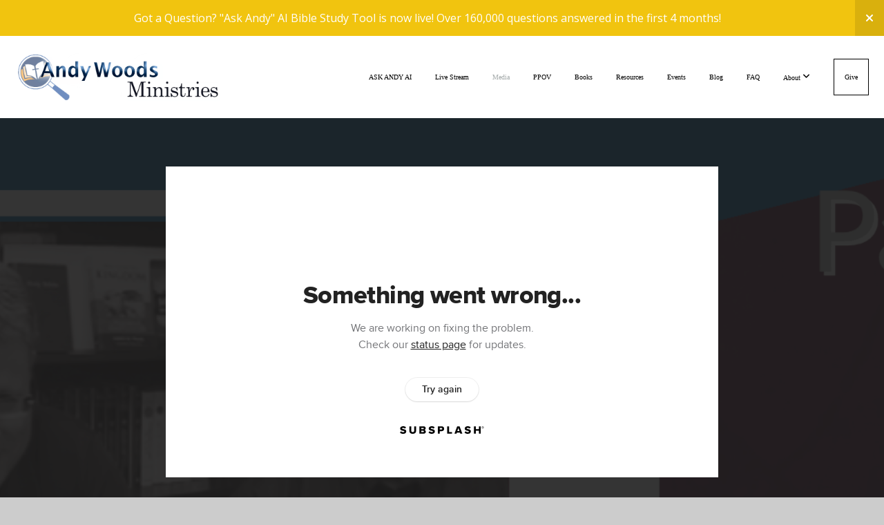

--- FILE ---
content_type: text/html; charset=UTF-8
request_url: https://www.andywoodsministries.org/media/gj3dwhb/ppov-232-nov-4-2022
body_size: 8935
content:
<!DOCTYPE html>
<html class="wf-loading">
	<head>
		<meta http-equiv="Content-Type" content="text/html; charset=utf-8" />
		<meta name="viewport" content="width=device-width, initial-scale=1.0" />
<meta name="provider" content="snappages" />
<meta http-equiv="X-UA-Compatible" content="IE=Edge"/>
    <meta name="keywords" content="" />
            <meta name="description" content="" />
            <meta property="og:title" content="PPOV 232 - Nov 4, 2022" />
            <meta property="og:type" content="video" />
            <meta property="og:url" content="https://www.andywoodsministries.org/media/gj3dwhb/ppov-232-nov-4-2022" />
            <meta property="og:image" content="https://images.subsplash.com/image.jpg?id=3229d4f4-37e4-400d-83fc-4567b57187fa&w=800&h=450" />
            <meta property="og:thumbnail" content="https://images.subsplash.com/image.jpg?id=3229d4f4-37e4-400d-83fc-4567b57187fa&w=800&h=450" />
            <meta property="og:image:secure_url" content="https://images.subsplash.com/image.jpg?id=3229d4f4-37e4-400d-83fc-4567b57187fa&w=800&h=450" />
            <meta property="og:site_name" content="Andy Woods Ministries" />
            <meta property="og:description" content="" />
    <link rel="shortcut icon" href="https://files.snappages.site/7638BZ/assets/favicon.jpeg">
<link rel="canonical" href="https://www.andywoodsministries.org/media/gj3dwhb/ppov-232-nov-4-2022" />
<title>PPOV 232 - Nov 4, 2022 | Andy Woods Ministries</title>
    <script defer src="https://ajax.googleapis.com/ajax/libs/jquery/2.1.3/jquery.min.js"></script>
<script>
	var wid=38262, pid=605387, ptype='media', tid=74298, custom_fonts = "Lato:100,100italic,300,300italic,regular,italic,700,700italic,900,900italic|Open Sans:300,300italic,regular,italic,600,600italic,700,700italic,800,800italic&display=swap";var page_type="media-item", render_url="https://site.snappages.site";</script>
<link href="https://assets2.snappages.site/global/styles/website.min.css?v=1769640856" type="text/css" rel="stylesheet" /><script defer src="https://assets2.snappages.site/global/assets/js/website.min.js?v=1769640856" type="text/javascript"></script><link class="core-style" href="https://files.snappages.site/7638BZ/assets/themes/74298/style1766777018.css" type="text/css" rel="stylesheet" />
<link href="https://site.snappages.site/assets/icons/fontawesome/webfonts/fa-brands-400.woff2" rel="preload" as="font" type="font/woff2" crossorigin="anonymous"/>
<link href="https://site.snappages.site/assets/icons/fontawesome/webfonts/fa-regular-400.woff2" rel="preload" as="font" type="font/woff2" crossorigin="anonymous"/>
<link href="https://site.snappages.site/assets/icons/fontawesome/webfonts/fa-solid-900.woff2" rel="preload" as="font" type="font/woff2" crossorigin="anonymous"/>
<link href="https://site.snappages.site/assets/icons/fontawesome/css/all.min.css" rel="stylesheet"/>
<link href="https://site.snappages.site/assets/icons/fontawesome/css/all.min.css" rel="stylesheet"/>
<noscript><link href="https://site.snappages.site/assets/icons/fontawesome/css/all.min.css" rel="stylesheet" as="style"/></noscript>
<link href="https://site.snappages.site/assets/icons/fontawesome/css/v4-shims.min.css" rel="preload" as="style" onload="this.rel='stylesheet'"/>
<noscript><link href="https://site.snappages.site/assets/icons/fontawesome/css/v4-shims.min.css" rel="stylesheet" as="style"/></noscript>
<link href="https://assets2.snappages.site/global/assets/icons/pixeden/css/pe-icon-7-stroke.min.css" rel="preload" as="style" onload="this.rel='stylesheet'"/>
<noscript><link href="https://assets2.snappages.site/global/assets/icons/pixeden/css/pe-icon-7-stroke.min.css" rel="stylesheet" as="style"/></noscript>
<link href="https://assets2.snappages.site/global/assets/icons/typicons/typicons.min.css" rel="preload" as="style" onload="this.rel='stylesheet'"/>
<noscript><link href="https://assets2.snappages.site/global/assets/icons/typicons/typicons.min.css" rel="preload" as="stylesheet"/></noscript>
<link href="https://use.typekit.net/hqk1yln.css" rel="stylesheet" />

<svg xmlns="https://www.w3.org/2000/svg" style="display:none;">
    <symbol id="sp-icon-amazon" viewBox="0 0 50 50">
        <g fill-rule="nonzero">
          <path id="Shape" d="M0.0909090909,38.8 C0.242409091,38.53335 0.484818182,38.51665 0.818181818,38.75 C8.39390909,43.58335 16.6363636,46 25.5454545,46 C31.4848182,46 37.3484545,44.78335 43.1363636,42.35 C43.2878636,42.28335 43.5075455,42.18335 43.7954545,42.05 C44.0833182,41.91665 44.2878636,41.81665 44.4090909,41.75 C44.8636364,41.55 45.2196818,41.65 45.4772727,42.05 C45.7348182,42.45 45.6515,42.81665 45.2272727,43.15 C44.6818182,43.58335 43.9848182,44.08335 43.1363636,44.65 C40.5302727,46.35 37.6211818,47.66665 34.4090909,48.6 C31.1969545,49.53335 28.0605909,50 25,50 C20.2727273,50 15.803,49.09165 11.5909091,47.275 C7.37877273,45.45835 3.60604545,42.9 0.272727273,39.6 C0.0909090909,39.43335 0,39.26665 0,39.1 C0,39 0.0302727273,38.9 0.0909090909,38.8 Z M13.7727273,24.55 C13.7727273,22.25 14.2878636,20.28335 15.3181818,18.65 C16.3484545,17.01665 17.7575455,15.78335 19.5454545,14.95 C21.1818182,14.18335 23.1969545,13.63335 25.5909091,13.3 C26.4090909,13.2 27.7424091,13.06665 29.5909091,12.9 L29.5909091,12.05 C29.5909091,9.91665 29.3787727,8.48335 28.9545455,7.75 C28.3181818,6.75 27.3181818,6.25 25.9545455,6.25 L25.5909091,6.25 C24.5909091,6.35 23.7272727,6.7 23,7.3 C22.2727273,7.9 21.803,8.73335 21.5909091,9.8 C21.4696818,10.46665 21.1666364,10.85 20.6818182,10.95 L15.4545455,10.25 C14.9393636,10.11665 14.6818182,9.81665 14.6818182,9.35 C14.6818182,9.25 14.6969545,9.13335 14.7272727,9 C15.2424091,6.03335 16.5075455,3.83335 18.5227273,2.4 C20.5378636,0.96665 22.8939091,0.16665 25.5909091,0 L26.7272727,0 C30.1818182,0 32.8787727,0.98335 34.8181818,2.95 C35.1223778,3.2848521 35.4034595,3.64418094 35.6590909,4.025 C35.9166364,4.40835 36.1211818,4.75 36.2727273,5.05 C36.4242273,5.35 36.5605909,5.78335 36.6818182,6.35 C36.803,6.91665 36.8939091,7.30835 36.9545455,7.525 C37.0151364,7.74165 37.0605909,8.20835 37.0909091,8.925 C37.1211818,9.64165 37.1363636,10.06665 37.1363636,10.2 L37.1363636,22.3 C37.1363636,23.16665 37.25,23.95835 37.4772727,24.675 C37.7045455,25.39165 37.9242273,25.90835 38.1363636,26.225 C38.3484545,26.54165 38.6969545,27.05 39.1818182,27.75 C39.3636364,28.05 39.4545455,28.31665 39.4545455,28.55 C39.4545455,28.81665 39.3333182,29.05 39.0909091,29.25 C36.5757273,31.65 35.2120909,32.95 35,33.15 C34.6363636,33.45 34.1969545,33.48335 33.6818182,33.25 C33.2575455,32.85 32.8863636,32.46665 32.5681818,32.1 C32.25,31.73335 32.0227273,31.46665 31.8863636,31.3 C31.75,31.13335 31.5302727,30.80835 31.2272727,30.325 C30.9242273,29.84165 30.7120909,29.51665 30.5909091,29.35 C28.8939091,31.38335 27.2272727,32.65 25.5909091,33.15 C24.5605909,33.48335 23.2878636,33.65 21.7727273,33.65 C19.4393636,33.65 17.5227273,32.85835 16.0227273,31.275 C14.5227273,29.69165 13.7727273,27.45 13.7727273,24.55 Z M21.5909091,23.55 C21.5909091,24.85 21.8863636,25.89165 22.4772727,26.675 C23.0681818,27.45835 23.8636364,27.85 24.8636364,27.85 C24.9545455,27.85 25.0833182,27.83335 25.25,27.8 C25.4166364,27.76665 25.5302727,27.75 25.5909091,27.75 C26.8636364,27.38335 27.8484545,26.48335 28.5454545,25.05 C28.8787727,24.41665 29.1287727,23.725 29.2954545,22.975 C29.4620909,22.225 29.553,21.61665 29.5681818,21.15 C29.5833182,20.68335 29.5909091,19.91665 29.5909091,18.85 L29.5909091,17.6 C27.8333182,17.6 26.5,17.73335 25.5909091,18 C22.9242273,18.83335 21.5909091,20.68335 21.5909091,23.55 Z M40.6818182,39.65 C40.7424091,39.51665 40.8333182,39.38335 40.9545455,39.25 C41.7120909,38.68335 42.4393636,38.3 43.1363636,38.1 C44.2878636,37.76665 45.4090909,37.58335 46.5,37.55 C46.803,37.51665 47.0909091,37.53335 47.3636364,37.6 C48.7272727,37.73335 49.5454545,37.98335 49.8181818,38.35 C49.9393636,38.55 50,38.85 50,39.25 L50,39.6 C50,40.76665 49.7120909,42.14165 49.1363636,43.725 C48.5605909,45.30835 47.7575455,46.58335 46.7272727,47.55 C46.5757273,47.68335 46.4393636,47.75 46.3181818,47.75 C46.2575455,47.75 46.1969545,47.73335 46.1363636,47.7 C45.9545455,47.6 45.9090909,47.41665 46,47.15 C47.1211818,44.25 47.6818182,42.23335 47.6818182,41.1 C47.6818182,40.73335 47.6211818,40.46665 47.5,40.3 C47.1969545,39.9 46.3484545,39.7 44.9545455,39.7 C44.4393636,39.7 43.8333182,39.73335 43.1363636,39.8 C42.3787727,39.9 41.6818182,40 41.0454545,40.1 C40.8636364,40.1 40.7424091,40.06665 40.6818182,40 C40.6211818,39.93335 40.6060455,39.86665 40.6363636,39.8 C40.6363636,39.76665 40.6515,39.71665 40.6818182,39.65 Z"/>
        </g>
    </symbol>
    <symbol id="sp-icon-roku" viewBox="0 0 50 50">
        <g>
          <path id="Combined-Shape" d="M8,0 L42,0 C46.418278,-8.11624501e-16 50,3.581722 50,8 L50,42 C50,46.418278 46.418278,50 42,50 L8,50 C3.581722,50 5.41083001e-16,46.418278 0,42 L0,8 C-5.41083001e-16,3.581722 3.581722,8.11624501e-16 8,0 Z M9.94591393,22.6758056 C9.94591393,23.9554559 8.93797503,25.0040346 7.705466,25.0040346 L6.5944023,25.0040346 L6.5944023,20.3268077 L7.705466,20.3268077 C8.93797503,20.3268077 9.94591393,21.3746529 9.94591393,22.6758056 Z M15,32 L11.1980679,26.5137477 C12.6117075,25.6540149 13.5405811,24.2489259 13.5405811,22.6758056 C13.5405811,20.0964239 11.1176341,18 8.14917631,18 L3,18 L3,31.9899135 L6.5944023,31.9899135 L6.5944023,27.3332264 L7.6834372,27.3332264 L10.9214498,32 L15,32 Z M19.4209982,23.6089545 C20.3760082,23.6089545 21.1686305,24.9005713 21.1686305,26.4995139 C21.1686305,28.098368 20.3760082,29.3917084 19.4209982,29.3917084 C18.4876486,29.3917084 17.6937241,28.0984122 17.6937241,26.4995139 C17.6937241,24.9006155 18.4876486,23.6089545 19.4209982,23.6089545 Z M24.8610089,26.4995139 C24.8610089,23.4472925 22.4211995,21 19.4209982,21 C16.4217953,21 14,23.4472925 14,26.4995139 C14,29.5540333 16.4217953,32 19.4209982,32 C22.4211995,32 24.8610089,29.5540333 24.8610089,26.4995139 Z M33.154894,21.2236663 L29.0835675,25.3681007 L29.0835675,21.2099662 L25.549974,21.2099662 L25.549974,31.7778363 L29.0835675,31.7778363 L29.0835675,27.4910969 L33.3340371,31.7778363 L37.7816639,31.7778363 L32.3803293,26.2779246 L36.8541742,21.7246949 L36.8541742,27.9961029 C36.8541742,30.0783079 38.0840844,31.9999116 41.1813884,31.9999116 C42.6517766,31.9999116 44.001101,31.1508546 44.6569026,30.3826285 L46.24575,31.7777921 L47,31.7777921 L47,21.2236663 L43.4663631,21.2236663 L43.4663631,28.056914 C43.0684459,28.7640196 42.5140009,29.2086122 41.657092,29.2086122 C40.7876817,29.2086122 40.3887661,28.6838515 40.3887661,27.0054037 L40.3887661,21.2236663 L33.154894,21.2236663 Z"/>
        </g>
    </symbol>
    <symbol id="sp-icon-google-play" viewBox="0 0 50 50">
	    <g fill-rule="nonzero">
	      <path id="top" d="M7.60285132,19.9078411 C12.5081466,14.9434827 20.3874745,6.92617108 24.6425662,2.55295316 L27.0855397,0.0509164969 L30.6904277,3.63645621 C32.6802444,5.62627291 34.2953157,7.30040733 34.2953157,7.35947047 C34.2953157,7.55651731 3.60386965,24.6751527 3.2296334,24.6751527 C3.01272912,24.6751527 4.70723014,22.8431772 7.60285132,19.9078411 Z" transform="matrix(1 0 0 -1 0 24.726)"/>
	            <path id="Shape" d="M0.767311609,49.8798639 C0.5901222,49.6828171 0.353869654,49.2693751 0.235234216,48.9735503 C0.0773930754,48.5794566 0.0183299389,41.3498232 0.0183299389,25.6690696 C0.0183299389,0.749517674 -0.0407331976,2.04992501 1.20010183,1.16295963 L1.83044807,0.709802806 L13.9256619,12.8050167 L26.0213849,24.9012488 L22.9088595,28.05298 C21.1950102,29.7866867 15.5804481,35.4796602 10.4394094,40.7194769 C1.61405295,49.6833262 1.06262729,50.2148945 0.767311609,49.8798639 Z" transform="matrix(1 0 0 -1 0 50.66)"/>
	            <path id="Shape" d="M32.1283096,28.868403 L28.287169,25.0272624 L31.5376782,21.7375476 C33.3304481,19.9249203 34.8864562,18.408627 34.9852342,18.3689121 C35.2214868,18.309849 45.0320774,23.6876494 45.5442974,24.1601545 C45.7413442,24.3373439 45.9974542,24.7711525 46.1155804,25.1453887 C46.450611,26.1499712 45.938391,27.0364274 44.5595723,27.8638205 C43.5748473,28.454961 37.3691446,31.9417227 36.3447047,32.4732909 C35.9893075,32.6703378 35.5560081,32.2961015 32.1283096,28.868403 Z" transform="matrix(1 0 0 -1 0 50.884)"/>
	            <path id="bottom" d="M16.1323829,37.9725051 C10.0850305,31.9643585 5.19959267,27.0392057 5.27851324,27.0392057 C5.33757637,27.0392057 5.84979633,27.2953157 6.401222,27.6104888 C7.48472505,28.2016293 28.8783096,39.9419552 31.3406314,41.2815682 C33.9210794,42.660387 34.0198574,42.1680244 30.4541752,45.7535642 C28.7204684,47.4872709 27.2627291,48.9052953 27.203666,48.9052953 C27.1446029,48.885947 22.160387,43.9806517 16.1323829,37.9725051 Z" transform="matrix(1 0 0 -1 0 75.945)"/>
	    </g>
    </symbol>
    <symbol id="sp-icon-apple" viewBox="0 0 50 50">
	    <g fill-rule="nonzero">
	      <path id="Shape" d="M33.9574406,26.5634279 C34.0276124,34.1300976 40.5866722,36.6480651 40.6593407,36.6801167 C40.6038808,36.8576056 39.6113106,40.2683744 37.2037125,43.7914576 C35.1223643,46.8374278 32.9623738,49.8720595 29.5596196,49.9349127 C26.2160702,49.9966052 25.1409344,47.9496797 21.3183084,47.9496797 C17.4968415,47.9496797 16.3023155,49.8721487 13.1372718,49.9966945 C9.85274871,50.1212403 7.35152871,46.7030612 5.25306112,43.668251 C0.964911488,37.4606036 -2.31212183,26.1269374 2.08810657,18.476523 C4.27404374,14.6772963 8.18048359,12.2714647 12.420574,12.2097721 C15.6458924,12.1481688 18.6901193,14.3824933 20.6618852,14.3824933 C22.6324029,14.3824933 26.3318047,11.6955185 30.2209468,12.0901367 C31.8490759,12.1579896 36.4193394,12.748667 39.353895,17.0498265 C39.1174329,17.1966031 33.9007325,20.2374843 33.9574406,26.5634279 M27.6736291,7.98325071 C29.4174035,5.86972218 30.5910653,2.92749548 30.2708784,0 C27.7573538,0.101154388 24.7179418,1.67712725 22.9150518,3.78949514 C21.2993165,5.66009243 19.8842887,8.65410161 20.2660876,11.5236543 C23.0677001,11.7406943 25.9297656,10.0981184 27.6736291,7.98325071"/>
	    </g>
    </symbol>
    <symbol id="sp-icon-windows" viewBox="0 0 50 50">
	    <g fill-rule="nonzero">
	      <path id="Shape" d="M0,7.0733463 L20.3540856,4.30155642 L20.3628405,23.9346304 L0.0184824903,24.0503891 L0,7.07354086 L0,7.0733463 Z M20.344358,26.1964981 L20.3599222,45.8466926 L0.0157587549,43.0496109 L0.0145914397,26.064786 L20.3441634,26.1964981 L20.344358,26.1964981 Z M22.8116732,3.93871595 L49.7992218,0 L49.7992218,23.6848249 L22.8116732,23.8988327 L22.8116732,3.93891051 L22.8116732,3.93871595 Z M49.8054475,26.381323 L49.7990272,49.9593385 L22.8114786,46.1503891 L22.7737354,26.3371595 L49.8054475,26.381323 Z"/>
	    </g>
    </symbol>
</svg>

	</head>
	<body>
		<div id="sp-wrapper">
			<header id="sp-header">
				<div id="sp-bar"><div id="sp-bar-text"><span></span></div><div id="sp-bar-social" class="sp-social-holder" data-style="icons" data-shape="circle"><a class="facebook" href="" target="_blank" data-type="facebook"><i class="fa fa-fw fa-facebook"></i></a><a class="twitter" href="" target="_blank" data-type="twitter"><i class="fa fa-fw fa-twitter"></i></a><a class="instagram" href="" target="_blank" data-type="instagram"><i class="fa fa-fw fa-instagram"></i></a><a class="envelope-o" href="https:///contact" target="_blank" data-type="envelope-o"><i class="fa fa-fw fa-envelope-o"></i></a></div></div>
				<div id="sp-logo"><a href="/home" target="_self"><img src="https://files.snappages.site/7638BZ/assets/images/8117055_400x100_500.png" width="300px"/></a></div>
				<div id="sp-nav"><nav id="sp-nav-links"><ul><li style="z-index:1250;" id="nav_home" data-type="basic"><a href="/" target="_self"><span></span>Home</a></li><li style="z-index:1249;" id="nav_ask-andy-ai" data-type="basic"><a href="/ask-andy-ai" target="_self"><span></span>ASK ANDY AI</a></li><li style="z-index:1248;" id="nav_live-stream" data-type="basic"><a href="/live-stream" target="_self"><span></span>Live Stream</a></li><li style="z-index:1251" id="nav_media" class="selected" data-type="media"><a href="/media" target="_self"><span></span>Media</a></li><li style="z-index:1246;" id="nav_ppov" data-type="basic"><a href="/ppov" target="_self"><span></span>PPOV</a></li><li style="z-index:1245;" id="nav_books" data-type="basic"><a href="/books" target="_self"><span></span>Books</a></li><li style="z-index:1244;" id="nav_resources" data-type="basic"><a href="/resources" target="_self"><span></span>Resources</a></li><li style="z-index:1243;" id="nav_events" data-type="basic"><a href="/events" target="_self"><span></span>Events</a></li><li style="z-index:1242;" id="nav_blog" data-type="blog"><a href="/blog" target="_self"><span></span>Blog</a></li><li style="z-index:1241;" id="nav_faq" data-type="basic"><a href="/faq" target="_self"><span></span>FAQ</a></li><li style="z-index:1240;" id="nav_about" data-type="folder"><a href="/about" target="_self"><span></span>About&nbsp;<i class="fa fa-angle-down" style="font-size:12px;vertical-align:10%;"></i></a><ul class="sp-second-nav"><li id="nav_about-andy-woods"><a href="/about-andy-woods" target="_self"><span></span>About Andy Woods</a></li><li id="nav_what-we-believe"><a href="/what-we-believe" target="_self"><span></span>What We Believe</a></li><li id="nav_leadership"><a href="/leadership" target="_self"><span></span>Leadership</a></li><li id="nav_contact-us"><a href="/contact-us" target="_self"><span></span>Contact Us</a></li></ul></li><li style="z-index:1239;" id="nav_give" data-type="basic"><a href="/give" target="_self"><span></span>Give</a></li></ul></nav></div><div id="sp-nav-button"></div>
			</header>
			<main id="sp-content">
				<section class="sp-section sp-scheme-1" data-index="" data-scheme="1"><div class="sp-section-slide" data-background="%7B%22type%22%3A%22image%22%2C%22src%22%3A%22https%3A%5C%2F%5C%2Fcdn.subsplash.com%5C%2Fimages%5C%2F7638BZ%5C%2F_source%5C%2F6bdef987-94fb-4028-926d-fdd74e034ea9%5C%2Fimage.jpg%22%2C%22size%22%3A%22cover%22%2C%22position%22%3A%22center%22%2C%22repeat%22%3A%22no-repeat%22%2C%22attachment%22%3A%22scroll%22%2C%22tint%22%3A%22rgba%2830%2C30%2C30%2C.9%29%22%7D" data-tint="rgba(30,30,30,.9)"  data-label="Main" ><div class="sp-section-content"  style="padding-top:40px;padding-bottom:40px;"><div class="sp-grid sp-col sp-col-24"><div class="sp-block sp-subsplash_media-block " data-type="subsplash_media" data-id="" style="text-align:center;padding-top:30px;padding-bottom:30px;padding-left:0px;padding-right:0px;"><div class="sp-block-content"  style="max-width:800px;"><div class="sp-subsplash-holder"  data-source="gj3dwhb" data-info="false"><div class="sap-embed-player"><iframe src="https://subsplash.com/u/-7638BZ/media/embed/d/gj3dwhb?&info=0" frameborder="0" allow="clipboard-read; clipboard-write" webkitallowfullscreen mozallowfullscreen allowfullscreen></iframe></div><style type="text/css">div.sap-embed-player{position:relative;width:100%;height:0;padding-top:56.25%;}div.sap-embed-player>iframe{position:absolute;top:0;left:0;width:100%;height:100%;}</style></div></div></div><div class="sp-block sp-heading-block " data-type="heading" data-id="" style="text-align:center;"><div class="sp-block-content"  style=""><span class='h1' ><h1 >PPOV 232 - Nov 4, 2022</h1></span></div></div><div class="sp-block sp-text-block " data-type="text" data-id="" style="text-align:center;padding-top:0px;padding-bottom:0px;"><div class="sp-block-content"  style=""><span class="sp-media-subtitle">Nov 4, 2022 &nbsp;<span style="font-size:.8em;">&bullet;</span>&nbsp; Andy Woods</span></div></div><div class="sp-block sp-text-block " data-type="text" data-id="" style="text-align:center;"><div class="sp-block-content"  style="max-width:1000px;;"></div></div><div class="sp-block sp-container-block " data-type="container" data-id="" style="text-align:center;"><div class="sp-block-content"  style=""><div class="sp-block sp-button-block " data-type="button" data-id="" style=""><div class="sp-block-content"  style=""><span class="text-reset"><a class="sp-button" href="https://mailchi.mp/andywoodsministries/ppov-232-notes" target="_blank"  data-label="Show Notes PPOV 232" style="">Show Notes PPOV 232</a></span></div></div></div></div></div></div></div></section><section class="sp-section sp-scheme-0" data-index="" data-scheme="0"><div class="sp-section-slide"  data-label="Main" ><div class="sp-section-content" ><div class="sp-grid sp-col sp-col-24"><div class="sp-block sp-heading-block " data-type="heading" data-id="" style="text-align:center;"><div class="sp-block-content"  style=""><span class='h3' ><h3 >More From Pastors' Point of View</h3></span></div></div><div class="sp-block sp-media_library-block " data-type="media_library" data-id="" style=""><div class="sp-block-content"  style=""><div class="sp-media-library"  data-source="series" data-layout="slider" data-pagination="false" data-labels="true" data-page="1" data-limit="12" data-filter="media_series" data-value="4f165170-9c76-4ff1-a43e-0fdaaeadc72b" data-total="192">
        <a class="sp-media-item" href="/media/7h8tqvh/ppov-392-january-23-2026">
            <div class="sp-media-thumb" style="color:#00649d;background-color:#4f6480;background-image:url(https://images.subsplash.com/image.jpg?id=0c9f4f83-21d2-4493-9e8e-a5b45a5c296f&w=800&h=450);"><div class="sp-media-play-overlay"></div></div>
            <div class="sp-media-title">PPOV 392 - January 23, 2026</div>
            <div class="sp-media-subtitle">Jan 16, 2026 &nbsp;<span style="font-size:.8em;">&bullet;</span>&nbsp; Andy Woods</div>
        </a>
        <a class="sp-media-item" href="/media/8dcpds4/ppov-391-january-16-2026">
            <div class="sp-media-thumb" style="color:#0064a2;background-color:#4e627f;background-image:url(https://images.subsplash.com/image.jpg?id=0fe5bb9f-b49e-40ee-a4bd-a41bc53bba66&w=800&h=450);"><div class="sp-media-play-overlay"></div></div>
            <div class="sp-media-title">PPOV 391 - January 16, 2026</div>
            <div class="sp-media-subtitle">Jan 16, 2026 &nbsp;<span style="font-size:.8em;">&bullet;</span>&nbsp; Andy Woods</div>
        </a>
        <a class="sp-media-item" href="/media/6g7prks/ppov-390-january-09-2026">
            <div class="sp-media-thumb" style="color:#0065a3;background-color:#4f6583;background-image:url(https://images.subsplash.com/image.jpg?id=83532676-e282-4ad3-bff0-5500f0ef5b26&w=800&h=450);"><div class="sp-media-play-overlay"></div></div>
            <div class="sp-media-title">PPOV - 390 - January, 09 2026</div>
            <div class="sp-media-subtitle">Jan 9, 2026 &nbsp;<span style="font-size:.8em;">&bullet;</span>&nbsp; Andy Woods</div>
        </a>
        <a class="sp-media-item" href="/media/bsgn3yw/ppov-389-january-02-2026">
            <div class="sp-media-thumb" style="color:#00649d;background-color:#4e637f;background-image:url(https://images.subsplash.com/image.jpg?id=f238cc75-1447-4fe3-841f-1cd8973e4bcb&w=800&h=450);"><div class="sp-media-play-overlay"></div></div>
            <div class="sp-media-title">PPOV - 389 - January, 02 2026</div>
            <div class="sp-media-subtitle">Jan 2, 2026 &nbsp;<span style="font-size:.8em;">&bullet;</span>&nbsp; Andy Woods</div>
        </a>
        <a class="sp-media-item" href="/media/smyddzf/ppov-388-december-26-2025">
            <div class="sp-media-thumb" style="color:#0065a3;background-color:#4f6583;background-image:url(https://images.subsplash.com/image.jpg?id=83532676-e282-4ad3-bff0-5500f0ef5b26&w=800&h=450);"><div class="sp-media-play-overlay"></div></div>
            <div class="sp-media-title">PPOV - 388 - December 26, 2025</div>
            <div class="sp-media-subtitle">Dec 26, 2025 &nbsp;<span style="font-size:.8em;">&bullet;</span>&nbsp; Andy Woods</div>
        </a>
        <a class="sp-media-item" href="/media/qcjhbv6/ppov-387-december-19-2025">
            <div class="sp-media-thumb" style="color:#0065a3;background-color:#4f6583;background-image:url(https://images.subsplash.com/image.jpg?id=83532676-e282-4ad3-bff0-5500f0ef5b26&w=800&h=450);"><div class="sp-media-play-overlay"></div></div>
            <div class="sp-media-title">PPOV - 387 - December 19, 2025</div>
            <div class="sp-media-subtitle">Dec 19, 2025 &nbsp;<span style="font-size:.8em;">&bullet;</span>&nbsp; Andy Woods</div>
        </a>
        <a class="sp-media-item" href="/media/3z74hy9/ppov-386-december-12-2025">
            <div class="sp-media-thumb" style="color:#00649d;background-color:#4f6480;background-image:url(https://images.subsplash.com/image.jpg?id=773ff737-0066-4024-9ab9-c77a242af202&w=800&h=450);"><div class="sp-media-play-overlay"></div></div>
            <div class="sp-media-title">PPOV - 386 - December 12, 2025</div>
            <div class="sp-media-subtitle">Dec 12, 2025 &nbsp;<span style="font-size:.8em;">&bullet;</span>&nbsp; Andy Woods</div>
        </a>
        <a class="sp-media-item" href="/media/5psghfy/ppov-385-december-05-2025">
            <div class="sp-media-thumb" style="color:#0065a4;background-color:#4f6480;background-image:url(https://images.subsplash.com/image.jpg?id=b0567d92-f11e-4549-80ca-6b9bb88f7e29&w=800&h=450);"><div class="sp-media-play-overlay"></div></div>
            <div class="sp-media-title">PPOV - 385 - December 05, 2025</div>
            <div class="sp-media-subtitle">Dec 5, 2025 &nbsp;<span style="font-size:.8em;">&bullet;</span>&nbsp; Andy Woods</div>
        </a>
        <a class="sp-media-item" href="/media/dzvfwzx/ppov-384-november-28-2025">
            <div class="sp-media-thumb" style="color:#0064a2;background-color:#506581;background-image:url(https://images.subsplash.com/image.jpg?id=a0fe1ea7-a608-4c79-a2f8-f91df6d2d73c&w=800&h=450);"><div class="sp-media-play-overlay"></div></div>
            <div class="sp-media-title">PPOV - 384 - November 28, 2025</div>
            <div class="sp-media-subtitle">Nov 28, 2025 &nbsp;<span style="font-size:.8em;">&bullet;</span>&nbsp; Andy Woods</div>
        </a>
        <a class="sp-media-item" href="/media/srjbh7t/ppov-383-november-21-2025">
            <div class="sp-media-thumb" style="color:#0065a7;background-color:#5e708c;background-image:url(https://images.subsplash.com/image.jpg?id=6a7b6f52-4a7f-480b-8af8-c100440ed031&w=800&h=450);"><div class="sp-media-play-overlay"></div></div>
            <div class="sp-media-title">PPOV 383 - November 21, 2025</div>
            <div class="sp-media-subtitle">Nov 21, 2025 &nbsp;<span style="font-size:.8em;">&bullet;</span>&nbsp; Andy Woods</div>
        </a>
        <a class="sp-media-item" href="/media/kzk5twg/ppov-382-nov-14-2025">
            <div class="sp-media-thumb" style="color:#00649d;background-color:#4f6480;background-image:url(https://images.subsplash.com/image.jpg?id=9c8dc2f6-1675-4650-b44a-1351593760a2&w=800&h=450);"><div class="sp-media-play-overlay"></div></div>
            <div class="sp-media-title">PPOV 382 - Nov. 14, 2025</div>
            <div class="sp-media-subtitle">Nov 14, 2025 &nbsp;<span style="font-size:.8em;">&bullet;</span>&nbsp; Andy Woods</div>
        </a>
        <a class="sp-media-item" href="/media/sn6b4cy/ppov-381-nov-7-2025">
            <div class="sp-media-thumb" style="color:#0064a2;background-color:#4e637f;background-image:url(https://images.subsplash.com/image.jpg?id=cb954a90-2929-4187-88dc-d46028f43a7d&w=800&h=450);"><div class="sp-media-play-overlay"></div></div>
            <div class="sp-media-title">PPOV 381 - Nov. 7, 2025</div>
            <div class="sp-media-subtitle">Nov 7, 2025 &nbsp;<span style="font-size:.8em;">&bullet;</span>&nbsp; Andy Woods</div>
        </a><span></span></div></div></div><div class="sp-block sp-button-block " data-type="button" data-id="" style="text-align:center;"><div class="sp-block-content"  style=""><span class="text-reset"><a class="sp-button" href="/media/series/xmvrhms/pastors-point-of-view" target=""  data-label="View Series" style="">View Series</a></span></div></div></div></div></div></section>
			</main>
			<footer id="sp-footer">
				<section class="sp-section sp-scheme-3" data-index="" data-scheme="3"><div class="sp-section-slide"  data-label="Main" ><div class="sp-section-content" ><div class="sp-grid sp-col sp-col-24"><div class="sp-row"><div class="sp-col sp-col-8"><div class="sp-block sp-heading-block " data-type="heading" data-id="fb2d192c-c1a7-442d-9d16-a1a0fccae6eb" style="text-align:left;"><div class="sp-block-content"  style=""><span class='h3' ><h3 ><a href="/contact-us" rel="" target="_self">Contact Us</a></h3></span></div></div><div class="sp-block sp-heading-block " data-type="heading" data-id="f6fb8e21-ef15-4471-964a-763d20fc8ec7" style="text-align:left;"><div class="sp-block-content"  style=""><span class='h3' ><h3 ><a href="http://andywoodsministries.us14.list-manage1.com/subscribe?u=0162c29a3c4af5130acc32619&amp;id=52a20ed2c4" rel="noopener noreferrer" target="_blank">Sign up for Newsletter</a></h3></span></div></div><div class="sp-block sp-heading-block " data-type="heading" data-id="36d5b57e-01fa-4ab8-b416-e10c3af4fc57" style="text-align:left;"><div class="sp-block-content"  style=""><span class='h3' ><h3 ><a href="https://rumble.com/c/AndyWoodsMinistries" rel="noopener noreferrer" target="_blank">Listen on Rumble</a></h3></span></div></div><div class="sp-block sp-heading-block " data-type="heading" data-id="652a5932-2aca-4afd-be81-b0cda26b5c2c" style="text-align:left;"><div class="sp-block-content"  style=""><span class='h3' ><h3 ><a href="https://slbc.org" rel="noopener noreferrer" target="_blank">Sugar Land Bible Church</a></h3></span></div></div></div><div class="sp-col sp-col-8"><div class="sp-block sp-heading-block " data-type="heading" data-id="618d2056-e2dd-49aa-bace-c1db46501132" style="text-align:left;"><div class="sp-block-content"  style=""><span class='h3' ><h3 >Contact Info</h3></span></div></div><div class="sp-block sp-text-block " data-type="text" data-id="03395aba-0218-4e85-a413-37826ec9e368" style="text-align:left;"><div class="sp-block-content"  style="">ANDY WOODS MINISTRIES<br>PO BOX 1744<br>SUGAR LAND, TX 77487-1744</div></div></div><div class="sp-col sp-col-8"><div class="sp-block sp-heading-block " data-type="heading" data-id="d19d0bd7-c6ff-4449-97f2-b62c5497a086" style="text-align:left;"><div class="sp-block-content"  style=""><span class='h3' ><h3 >Follow Us</h3></span></div></div><div class="sp-block sp-social-block " data-type="social" data-id="edf3ece1-fa25-45ee-8b89-d93fbe0ace50" style=""><div class="sp-block-content"  style=""><div class="sp-social-holder" style="font-size:25px;margin-top:-5px;"  data-style="icons" data-shape="square"><a class="facebook" href="https://www.facebook.com/DrAndyWoods" target="_blank" style="margin-right:5px;margin-top:5px;"><i class="fa fa-fw fa-facebook"></i></a><a class="instagram" href="https://www.instagram.com/andy.woods" target="_blank" style="margin-right:5px;margin-top:5px;"><i class="fa fa-fw fa-instagram"></i></a><a class="youtube" href="https://www.youtube.com/c/AndyWoodsBibleStudy/videos" target="_blank" style="margin-right:5px;margin-top:5px;"><i class="fa fa-fw fa-youtube"></i></a><a class="star" href="https://rumble.com/c/AndyWoodsMinistries" target="_blank" style="margin-right:5px;margin-top:5px;"><i class="fa fa-fw fa-star"></i></a><a class="tumblr" href="https://t.me/andywoodsministries" target="_blank" style="margin-right:5px;margin-top:5px;"><i class="fa fa-fw fa-tumblr"></i></a></div></div></div></div></div></div></div></div></section><div id="sp-footer-extra"><div id="sp-footer-brand"><a href="https://snappages.com?utm_source=user&utm_medium=footer" target="_blank" title="powered by SnapPages Website Builder">powered by &nbsp;<span>SnapPages</span></a></div></div>
			</footer>
		</div>
	
	</body>
</html>


--- FILE ---
content_type: text/html; charset=utf-8
request_url: https://subsplash.com/u/-7638BZ/media/embed/d/gj3dwhb?&info=0
body_size: 15833
content:
<!DOCTYPE html><html lang="en"><head><meta charSet="utf-8"/><meta name="viewport" content="width=device-width, initial-scale=1"/><link rel="stylesheet" href="https://assets.prod.subsplash.io/web-app/_next/static/css/1b6dc5a8b7dea857.css" data-precedence="next"/><link rel="preload" as="script" fetchPriority="low" href="https://assets.prod.subsplash.io/web-app/_next/static/chunks/webpack-53c6ca6fa18ac19e.js"/><script src="https://assets.prod.subsplash.io/web-app/_next/static/chunks/4bd1b696-234880969d896f6e.js" async=""></script><script src="https://assets.prod.subsplash.io/web-app/_next/static/chunks/2532-7b7ee97ffc701e13.js" async=""></script><script src="https://assets.prod.subsplash.io/web-app/_next/static/chunks/main-app-b30d6f3ecff8e980.js" async=""></script><script src="https://assets.prod.subsplash.io/web-app/_next/static/chunks/app/layout-5c8a90300a905918.js" async=""></script><script src="https://assets.prod.subsplash.io/web-app/_next/static/chunks/82316aac-948ad82ac4d03b29.js" async=""></script><script src="https://assets.prod.subsplash.io/web-app/_next/static/chunks/9189-92d83ebb837af5f1.js" async=""></script><script src="https://assets.prod.subsplash.io/web-app/_next/static/chunks/app/error-e84e184e78a4a2c2.js" async=""></script><script src="https://assets.prod.subsplash.io/web-app/_next/static/chunks/2626716e-0e20cf3728847630.js" async=""></script><script src="https://assets.prod.subsplash.io/web-app/_next/static/chunks/1e4a01de-7d53026235bfbc82.js" async=""></script><script src="https://assets.prod.subsplash.io/web-app/_next/static/chunks/13b76428-451751db6b930d67.js" async=""></script><script src="https://assets.prod.subsplash.io/web-app/_next/static/chunks/542ea986-ec287d4fec3b5165.js" async=""></script><script src="https://assets.prod.subsplash.io/web-app/_next/static/chunks/e37a0b60-2fb0f1ad7fd9ae68.js" async=""></script><script src="https://assets.prod.subsplash.io/web-app/_next/static/chunks/794d257c-ba4101535445c307.js" async=""></script><script src="https://assets.prod.subsplash.io/web-app/_next/static/chunks/1126-1850a116fc9bdfed.js" async=""></script><script src="https://assets.prod.subsplash.io/web-app/_next/static/chunks/5606-943304aa3cdb9ad1.js" async=""></script><script src="https://assets.prod.subsplash.io/web-app/_next/static/chunks/1239-f6abc23964144c44.js" async=""></script><script src="https://assets.prod.subsplash.io/web-app/_next/static/chunks/8879-f2c588474d408a7d.js" async=""></script><script src="https://assets.prod.subsplash.io/web-app/_next/static/chunks/app/%5BcustomPath%5D/(nav)/%5B...catchall%5D/page-cb28e3af4475d456.js" async=""></script><script src="https://assets.prod.subsplash.io/web-app/_next/static/chunks/app/%5BcustomPath%5D/(nav)/media/embed/d/%5Bid%5D/not-found-67e152e91f9e8fd1.js" async=""></script><script src="https://assets.prod.subsplash.io/web-app/_next/static/chunks/app/global-error-4fb6d617e8b83095.js" async=""></script><script src="https://assets.prod.subsplash.io/web-app/_next/static/chunks/app/%5BcustomPath%5D/(nav)/error-6cd90ab0263f6592.js" async=""></script><script src="https://assets.prod.subsplash.io/web-app/_next/static/chunks/87e9e1a7-83be2cc0a85041ee.js" async=""></script><script src="https://assets.prod.subsplash.io/web-app/_next/static/chunks/6013-b31067f825b9de24.js" async=""></script><script src="https://assets.prod.subsplash.io/web-app/_next/static/chunks/7070-450057ed86e359f5.js" async=""></script><script src="https://assets.prod.subsplash.io/web-app/_next/static/chunks/app/%5BcustomPath%5D/(nav)/media/embed/d/%5Bid%5D/page-c2984c358ae124e8.js" async=""></script><script src="https://assets.prod.subsplash.io/web-app/_next/static/chunks/9037-63f3f8e5eb48d750.js" async=""></script><script src="https://assets.prod.subsplash.io/web-app/_next/static/chunks/app/%5BcustomPath%5D/layout-b44671786df63336.js" async=""></script><meta name="theme-color" content="#2f378f"/><title>PPOV 232 - Nov 4, 2022 - Andy Woods Ministries</title><meta name="robots" content="index, follow"/><meta name="googlebot" content="index, follow"/><meta name="fb:app_id" content="462626960493104"/><meta property="og:title" content="PPOV 232 - Nov 4, 2022"/><meta property="og:description" content="Content from PPOV 232 - Nov 4, 2022"/><meta property="og:site_name" content="Andy Woods Ministries"/><meta property="og:image" content="https://images.subsplash.com/image.jpg?id=3229d4f4-37e4-400d-83fc-4567b57187fa&amp;w=1280&amp;h=720"/><meta property="og:image:width" content="1280"/><meta property="og:image:height" content="720"/><meta property="og:type" content="video.movie"/><meta name="twitter:card" content="summary_large_image"/><meta name="twitter:title" content="PPOV 232 - Nov 4, 2022"/><meta name="twitter:description" content="Content from PPOV 232 - Nov 4, 2022"/><meta name="twitter:image" content="https://images.subsplash.com/image.jpg?id=3229d4f4-37e4-400d-83fc-4567b57187fa&amp;w=1280&amp;h=720"/><meta name="twitter:image:width" content="1280"/><meta name="twitter:image:height" content="720"/><link rel="icon" href="/u/-7638BZ/icon?d136b0183752345a" type="image/png" sizes="32x32"/><script>(self.__next_s=self.__next_s||[]).push([0,{"children":"window['__ENV'] = {\"NEXT_PUBLIC_STRIPE_KEY\":\"pk_live_NtK3fbPWR8llwyhtcNcNTXcc\",\"NEXT_PUBLIC_EUA_RECAPTCHA_SITE_KEY\":\"6LehYNsrAAAAAHzfx52xAIoealmafbJA7eFoq6li\",\"NEXT_PUBLIC_SITES_HOST\":\"https://sites.subsplash.com\",\"NEXT_PUBLIC_ENCODED_TENOR_API_KEY\":\"QUl6YVN5QjVJN2pWMDAtOFFUUE9yaEJNRUV1bUhMNXNkcWJYdGRj\",\"NEXT_PUBLIC_OMNI_SENTRY_ENABLED\":\"true\",\"NEXT_PUBLIC_BUILD_ENV\":\"prod\",\"NEXT_PUBLIC_UNLEASH_CLIENT_KEY\":\"Fm76fLUTkygGEONUIXFubtZl0X9bj7mWd6ce8CYWn2LKBPBS5Do9xEthTibmJ8Z0\",\"NEXT_PUBLIC_GOOGLE_CAPTCHA_KEY\":\"6LdQxHsaAAAAAKL-fPEdaxqNaPjTItILKcm2Wf8u\",\"NEXT_PUBLIC_GOOGLE_MAPS_KEY\":\"AIzaSyAIbpdmzkOrNz79Z7TLN_h6BCMZ3CLwqsg\",\"NEXT_PUBLIC_STRIPE_TEST_KEY\":\"pk_test_g1LO3WwPiAtH0DfRleeldKNP\",\"NEXT_PUBLIC_FEEDS_SERVICE\":\"https://feeds.subsplash.com/api/v1\",\"NEXT_PUBLIC_GUEST_TOKENS_SERVICE_CLIENT_ID\":\"01f874a5-ac2e-4be9-a67b-32f4881f8d83\",\"NEXT_PUBLIC_GUEST_TOKENS_SERVICE_CLIENT_SECRET\":\"e00d19d3f154ed876198f62e48c5af64db8536da9805ce4f6ebeac7873b6b5cc\"}"}])</script><meta name="sentry-trace" content="8ee0e974a5928a495ec0caebc64ce87a-9ac1bb727d07ee52-1"/><meta name="baggage" content="sentry-environment=production,sentry-release=36fc6ac,sentry-public_key=b6050d068fe84772a4cab9dd4e21f1ef,sentry-trace_id=8ee0e974a5928a495ec0caebc64ce87a,sentry-sample_rate=1,sentry-transaction=GET%20%2F%5BcustomPath%5D%2Fmedia%2Fembed%2Fd%2F%5Bid%5D,sentry-sampled=true"/><script src="https://assets.prod.subsplash.io/web-app/_next/static/chunks/polyfills-42372ed130431b0a.js" noModule=""></script></head><body class="bg-n0 no-transition"><div hidden=""><!--$--><!--/$--></div><section class="peer-[.transparent-route]:-mt-4xl"><!--$--><!--$--><div class="css-1bh9chl r-13awgt0"></div><!--$--><!--/$--><!--/$--><!--/$--></section><div class="fixed bottom-0 left-0 w-full pointer-events-none p-md xs:p-xl z-[100]"><div class="opacity-0 text-base rounded-md shadow-md bg-n900 text-n0 p-lg xs:max-w-[350px] w-full transition-opacity duration-300"></div></div><script src="https://assets.prod.subsplash.io/web-app/_next/static/chunks/webpack-53c6ca6fa18ac19e.js" id="_R_" async=""></script><script>(self.__next_f=self.__next_f||[]).push([0])</script><script>self.__next_f.push([1,"1:\"$Sreact.fragment\"\n2:I[41402,[\"7177\",\"static/chunks/app/layout-5c8a90300a905918.js\"],\"\"]\n3:I[9766,[],\"\"]\n4:I[50960,[\"9326\",\"static/chunks/82316aac-948ad82ac4d03b29.js\",\"9189\",\"static/chunks/9189-92d83ebb837af5f1.js\",\"8039\",\"static/chunks/app/error-e84e184e78a4a2c2.js\"],\"default\"]\n5:I[98924,[],\"\"]\n"])</script><script>self.__next_f.push([1,"6:I[9254,[\"7596\",\"static/chunks/2626716e-0e20cf3728847630.js\",\"8060\",\"static/chunks/1e4a01de-7d53026235bfbc82.js\",\"586\",\"static/chunks/13b76428-451751db6b930d67.js\",\"6915\",\"static/chunks/542ea986-ec287d4fec3b5165.js\",\"4935\",\"static/chunks/e37a0b60-2fb0f1ad7fd9ae68.js\",\"958\",\"static/chunks/794d257c-ba4101535445c307.js\",\"9326\",\"static/chunks/82316aac-948ad82ac4d03b29.js\",\"1126\",\"static/chunks/1126-1850a116fc9bdfed.js\",\"5606\",\"static/chunks/5606-943304aa3cdb9ad1.js\",\"1239\",\"static/chunks/1239-f6abc23964144c44.js\",\"9189\",\"static/chunks/9189-92d83ebb837af5f1.js\",\"8879\",\"static/chunks/8879-f2c588474d408a7d.js\",\"8957\",\"static/chunks/app/%5BcustomPath%5D/(nav)/%5B...catchall%5D/page-cb28e3af4475d456.js\"],\"default\"]\n"])</script><script>self.__next_f.push([1,"7:\"$Sreact.suspense\"\nb:I[27836,[\"8579\",\"static/chunks/app/%5BcustomPath%5D/(nav)/media/embed/d/%5Bid%5D/not-found-67e152e91f9e8fd1.js\"],\"default\"]\nd:I[24431,[],\"OutletBoundary\"]\nf:I[15278,[],\"AsyncMetadataOutlet\"]\n15:I[54062,[\"9326\",\"static/chunks/82316aac-948ad82ac4d03b29.js\",\"9189\",\"static/chunks/9189-92d83ebb837af5f1.js\",\"4219\",\"static/chunks/app/global-error-4fb6d617e8b83095.js\"],\"default\"]\n17:I[24431,[],\"ViewportBoundary\"]\n19:I[24431,[],\"MetadataBoundary\"]\n:HL[\"https://assets.prod.subsplash.io/web-app/_next/static/css/1b6dc5a8b7dea857.css\",\"style\"]\n"])</script><script>self.__next_f.push([1,"0:{\"P\":null,\"b\":\"36fc6ac\",\"p\":\"https://assets.prod.subsplash.io/web-app\",\"c\":[\"\",\"-7638BZ\",\"media\",\"embed\",\"d\",\"gj3dwhb?info=0\"],\"i\":false,\"f\":[[[\"\",{\"children\":[[\"customPath\",\"-7638BZ\",\"d\"],{\"children\":[\"(nav)\",{\"children\":[\"media\",{\"children\":[\"embed\",{\"children\":[\"d\",{\"children\":[[\"id\",\"gj3dwhb\",\"d\"],{\"children\":[\"__PAGE__?{\\\"info\\\":\\\"0\\\"}\",{}]}]}]}]}]}]}]},\"$undefined\",\"$undefined\",true],[\"\",[\"$\",\"$1\",\"c\",{\"children\":[[[\"$\",\"link\",\"0\",{\"rel\":\"stylesheet\",\"href\":\"https://assets.prod.subsplash.io/web-app/_next/static/css/1b6dc5a8b7dea857.css\",\"precedence\":\"next\",\"crossOrigin\":\"$undefined\",\"nonce\":\"$undefined\"}]],[\"$\",\"html\",null,{\"lang\":\"en\",\"children\":[[\"$\",\"head\",null,{\"children\":[\"$\",\"$L2\",null,{\"strategy\":\"beforeInteractive\",\"nonce\":\"$undefined\",\"dangerouslySetInnerHTML\":{\"__html\":\"window['__ENV'] = {\\\"NEXT_PUBLIC_STRIPE_KEY\\\":\\\"pk_live_NtK3fbPWR8llwyhtcNcNTXcc\\\",\\\"NEXT_PUBLIC_EUA_RECAPTCHA_SITE_KEY\\\":\\\"6LehYNsrAAAAAHzfx52xAIoealmafbJA7eFoq6li\\\",\\\"NEXT_PUBLIC_SITES_HOST\\\":\\\"https://sites.subsplash.com\\\",\\\"NEXT_PUBLIC_ENCODED_TENOR_API_KEY\\\":\\\"QUl6YVN5QjVJN2pWMDAtOFFUUE9yaEJNRUV1bUhMNXNkcWJYdGRj\\\",\\\"NEXT_PUBLIC_OMNI_SENTRY_ENABLED\\\":\\\"true\\\",\\\"NEXT_PUBLIC_BUILD_ENV\\\":\\\"prod\\\",\\\"NEXT_PUBLIC_UNLEASH_CLIENT_KEY\\\":\\\"Fm76fLUTkygGEONUIXFubtZl0X9bj7mWd6ce8CYWn2LKBPBS5Do9xEthTibmJ8Z0\\\",\\\"NEXT_PUBLIC_GOOGLE_CAPTCHA_KEY\\\":\\\"6LdQxHsaAAAAAKL-fPEdaxqNaPjTItILKcm2Wf8u\\\",\\\"NEXT_PUBLIC_GOOGLE_MAPS_KEY\\\":\\\"AIzaSyAIbpdmzkOrNz79Z7TLN_h6BCMZ3CLwqsg\\\",\\\"NEXT_PUBLIC_STRIPE_TEST_KEY\\\":\\\"pk_test_g1LO3WwPiAtH0DfRleeldKNP\\\",\\\"NEXT_PUBLIC_FEEDS_SERVICE\\\":\\\"https://feeds.subsplash.com/api/v1\\\",\\\"NEXT_PUBLIC_GUEST_TOKENS_SERVICE_CLIENT_ID\\\":\\\"01f874a5-ac2e-4be9-a67b-32f4881f8d83\\\",\\\"NEXT_PUBLIC_GUEST_TOKENS_SERVICE_CLIENT_SECRET\\\":\\\"e00d19d3f154ed876198f62e48c5af64db8536da9805ce4f6ebeac7873b6b5cc\\\"}\"}}]}],[\"$\",\"body\",null,{\"className\":\"bg-n0 no-transition\",\"children\":[\"$\",\"$L3\",null,{\"parallelRouterKey\":\"children\",\"error\":\"$4\",\"errorStyles\":[],\"errorScripts\":[],\"template\":[\"$\",\"$L5\",null,{}],\"templateStyles\":\"$undefined\",\"templateScripts\":\"$undefined\",\"notFound\":[[[\"$\",\"$L6\",null,{\"statusCode\":404}],[\"$\",\"div\",null,{\"className\":\"flex justify-center flex-col text-center items-center my-[160px]\",\"children\":[[\"$\",\"h1\",null,{\"className\":\"text-4xl tracking-[-0.6px] font-black mt-sm\",\"children\":\"Page not found...\"}],[\"$\",\"p\",null,{\"className\":\"text-b1 text-n500 w-[313px] leading-6 mt-lg\",\"children\":\"Sorry, the page you are looking for doesn't exist or has been moved.\"}]]}],[\"$\",\"$7\",null,{\"children\":\"$L8\"}]],[]],\"forbidden\":\"$undefined\",\"unauthorized\":\"$undefined\"}]}]]}]]}],{\"children\":[[\"customPath\",\"-7638BZ\",\"d\"],[\"$\",\"$1\",\"c\",{\"children\":[null,\"$L9\"]}],{\"children\":[\"(nav)\",[\"$\",\"$1\",\"c\",{\"children\":[null,\"$La\"]}],{\"children\":[\"media\",[\"$\",\"$1\",\"c\",{\"children\":[null,[\"$\",\"$L3\",null,{\"parallelRouterKey\":\"children\",\"error\":\"$undefined\",\"errorStyles\":\"$undefined\",\"errorScripts\":\"$undefined\",\"template\":[\"$\",\"$L5\",null,{}],\"templateStyles\":\"$undefined\",\"templateScripts\":\"$undefined\",\"notFound\":\"$undefined\",\"forbidden\":\"$undefined\",\"unauthorized\":\"$undefined\"}]]}],{\"children\":[\"embed\",[\"$\",\"$1\",\"c\",{\"children\":[null,[\"$\",\"$L3\",null,{\"parallelRouterKey\":\"children\",\"error\":\"$undefined\",\"errorStyles\":\"$undefined\",\"errorScripts\":\"$undefined\",\"template\":[\"$\",\"$L5\",null,{}],\"templateStyles\":\"$undefined\",\"templateScripts\":\"$undefined\",\"notFound\":\"$undefined\",\"forbidden\":\"$undefined\",\"unauthorized\":\"$undefined\"}]]}],{\"children\":[\"d\",[\"$\",\"$1\",\"c\",{\"children\":[null,[\"$\",\"$L3\",null,{\"parallelRouterKey\":\"children\",\"error\":\"$undefined\",\"errorStyles\":\"$undefined\",\"errorScripts\":\"$undefined\",\"template\":[\"$\",\"$L5\",null,{}],\"templateStyles\":\"$undefined\",\"templateScripts\":\"$undefined\",\"notFound\":\"$undefined\",\"forbidden\":\"$undefined\",\"unauthorized\":\"$undefined\"}]]}],{\"children\":[[\"id\",\"gj3dwhb\",\"d\"],[\"$\",\"$1\",\"c\",{\"children\":[null,[\"$\",\"$L3\",null,{\"parallelRouterKey\":\"children\",\"error\":\"$undefined\",\"errorStyles\":\"$undefined\",\"errorScripts\":\"$undefined\",\"template\":[\"$\",\"$L5\",null,{}],\"templateStyles\":\"$undefined\",\"templateScripts\":\"$undefined\",\"notFound\":[[\"$\",\"$Lb\",null,{}],[]],\"forbidden\":\"$undefined\",\"unauthorized\":\"$undefined\"}]]}],{\"children\":[\"__PAGE__\",[\"$\",\"$1\",\"c\",{\"children\":[\"$Lc\",null,[\"$\",\"$Ld\",null,{\"children\":[\"$Le\",[\"$\",\"$Lf\",null,{\"promise\":\"$@10\"}]]}]]}],{},null,false]},null,false]},null,false]},null,false]},[[\"$\",\"div\",\"l\",{\"className\":\"flex items-center justify-center h-[300px]\",\"role\":\"status\",\"children\":[[\"$\",\"svg\",null,{\"aria-hidden\":\"true\",\"className\":\"mr-2 fill-n200 w-3xl h-3xl animate-spin\",\"viewBox\":\"0 0 100 101\",\"fill\":\"none\",\"xmlns\":\"http://www.w3.org/2000/svg\",\"children\":[[\"$\",\"path\",null,{\"d\":\"M100 50.5908C100 78.2051 77.6142 100.591 50 100.591C22.3858 100.591 0 78.2051 0 50.5908C0 22.9766 22.3858 0.59082 50 0.59082C77.6142 0.59082 100 22.9766 100 50.5908ZM9.08144 50.5908C9.08144 73.1895 27.4013 91.5094 50 91.5094C72.5987 91.5094 90.9186 73.1895 90.9186 50.5908C90.9186 27.9921 72.5987 9.67226 50 9.67226C27.4013 9.67226 9.08144 27.9921 9.08144 50.5908Z\",\"fill\":\"transparent\"}],\"$L11\"]}],\"$L12\"]}],[],[]],false]},[\"$L13\",[],[]],false]},null,false]},null,false],\"$L14\",false]],\"m\":\"$undefined\",\"G\":[\"$15\",[\"$L16\"]],\"s\":false,\"S\":false}\n"])</script><script>self.__next_f.push([1,"11:[\"$\",\"path\",null,{\"d\":\"M93.9676 39.0409C96.393 38.4038 97.8624 35.9116 97.0079 33.5539C95.2932 28.8227 92.871 24.3692 89.8167 20.348C85.8452 15.1192 80.8826 10.7238 75.2124 7.41289C69.5422 4.10194 63.2754 1.94025 56.7698 1.05124C51.7666 0.367541 46.6976 0.446843 41.7345 1.27873C39.2613 1.69328 37.813 4.19778 38.4501 6.62326C39.0873 9.04874 41.5694 10.4717 44.0505 10.1071C47.8511 9.54855 51.7191 9.52689 55.5402 10.0491C60.8642 10.7766 65.9928 12.5457 70.6331 15.2552C75.2735 17.9648 79.3347 21.5619 82.5849 25.841C84.9175 28.9121 86.7997 32.2913 88.1811 35.8758C89.083 38.2158 91.5421 39.6781 93.9676 39.0409Z\",\"fill\":\"currentFill\"}]\n12:[\"$\",\"span\",null,{\"className\":\"sr-only\",\"children\":\"Loading...\"}]\n"])</script><script>self.__next_f.push([1,"13:[\"$\",\"div\",\"l\",{\"className\":\"flex items-center justify-center h-[300px]\",\"role\":\"status\",\"children\":[[\"$\",\"svg\",null,{\"aria-hidden\":\"true\",\"className\":\"mr-2 fill-n200 w-3xl h-3xl animate-spin\",\"viewBox\":\"0 0 100 101\",\"fill\":\"none\",\"xmlns\":\"http://www.w3.org/2000/svg\",\"children\":[[\"$\",\"path\",null,{\"d\":\"M100 50.5908C100 78.2051 77.6142 100.591 50 100.591C22.3858 100.591 0 78.2051 0 50.5908C0 22.9766 22.3858 0.59082 50 0.59082C77.6142 0.59082 100 22.9766 100 50.5908ZM9.08144 50.5908C9.08144 73.1895 27.4013 91.5094 50 91.5094C72.5987 91.5094 90.9186 73.1895 90.9186 50.5908C90.9186 27.9921 72.5987 9.67226 50 9.67226C27.4013 9.67226 9.08144 27.9921 9.08144 50.5908Z\",\"fill\":\"transparent\"}],[\"$\",\"path\",null,{\"d\":\"M93.9676 39.0409C96.393 38.4038 97.8624 35.9116 97.0079 33.5539C95.2932 28.8227 92.871 24.3692 89.8167 20.348C85.8452 15.1192 80.8826 10.7238 75.2124 7.41289C69.5422 4.10194 63.2754 1.94025 56.7698 1.05124C51.7666 0.367541 46.6976 0.446843 41.7345 1.27873C39.2613 1.69328 37.813 4.19778 38.4501 6.62326C39.0873 9.04874 41.5694 10.4717 44.0505 10.1071C47.8511 9.54855 51.7191 9.52689 55.5402 10.0491C60.8642 10.7766 65.9928 12.5457 70.6331 15.2552C75.2735 17.9648 79.3347 21.5619 82.5849 25.841C84.9175 28.9121 86.7997 32.2913 88.1811 35.8758C89.083 38.2158 91.5421 39.6781 93.9676 39.0409Z\",\"fill\":\"currentFill\"}]]}],[\"$\",\"span\",null,{\"className\":\"sr-only\",\"children\":\"Loading...\"}]]}]\n"])</script><script>self.__next_f.push([1,"14:[\"$\",\"$1\",\"h\",{\"children\":[null,[[\"$\",\"$L17\",null,{\"children\":\"$L18\"}],null],[\"$\",\"$L19\",null,{\"children\":[\"$\",\"div\",null,{\"hidden\":true,\"children\":[\"$\",\"$7\",null,{\"fallback\":null,\"children\":\"$L1a\"}]}]}]]}]\n16:[\"$\",\"link\",\"0\",{\"rel\":\"stylesheet\",\"href\":\"https://assets.prod.subsplash.io/web-app/_next/static/css/1b6dc5a8b7dea857.css\",\"precedence\":\"next\",\"crossOrigin\":\"$undefined\",\"nonce\":\"$undefined\"}]\n8:null\n"])</script><script>self.__next_f.push([1,"1c:I[19120,[\"9326\",\"static/chunks/82316aac-948ad82ac4d03b29.js\",\"9189\",\"static/chunks/9189-92d83ebb837af5f1.js\",\"8053\",\"static/chunks/app/%5BcustomPath%5D/(nav)/error-6cd90ab0263f6592.js\"],\"default\"]\n"])</script><script>self.__next_f.push([1,"a:[\"$L1b\",[\"$\",\"section\",null,{\"className\":\"peer-[.transparent-route]:-mt-4xl\",\"children\":[\"$\",\"$L3\",null,{\"parallelRouterKey\":\"children\",\"error\":\"$1c\",\"errorStyles\":[],\"errorScripts\":[],\"template\":[\"$\",\"$L5\",null,{}],\"templateStyles\":\"$undefined\",\"templateScripts\":\"$undefined\",\"notFound\":[[[\"$\",\"$L6\",null,{\"statusCode\":404}],[\"$\",\"div\",null,{\"className\":\"flex justify-center flex-col text-center items-center my-[160px]\",\"children\":[[\"$\",\"h1\",null,{\"className\":\"text-4xl tracking-[-0.6px] font-black mt-sm\",\"children\":\"Page not found...\"}],[\"$\",\"p\",null,{\"className\":\"text-b1 text-n500 w-[313px] leading-6 mt-lg\",\"children\":\"Sorry, the page you are looking for doesn't exist or has been moved.\"}]]}],[\"$\",\"$7\",null,{\"children\":\"$L1d\"}]],[]],\"forbidden\":\"$undefined\",\"unauthorized\":\"$undefined\"}]}]]\n"])</script><script>self.__next_f.push([1,"18:[[\"$\",\"meta\",\"0\",{\"charSet\":\"utf-8\"}],[\"$\",\"meta\",\"1\",{\"name\":\"viewport\",\"content\":\"width=device-width, initial-scale=1\"}],[\"$\",\"meta\",\"2\",{\"name\":\"theme-color\",\"content\":\"#2f378f\"}]]\ne:null\n"])</script><script>self.__next_f.push([1,"1d:null\n1b:\"$undefined\"\n"])</script><script>self.__next_f.push([1,"1e:I[75667,[\"7596\",\"static/chunks/2626716e-0e20cf3728847630.js\",\"8060\",\"static/chunks/1e4a01de-7d53026235bfbc82.js\",\"586\",\"static/chunks/13b76428-451751db6b930d67.js\",\"6915\",\"static/chunks/542ea986-ec287d4fec3b5165.js\",\"4935\",\"static/chunks/e37a0b60-2fb0f1ad7fd9ae68.js\",\"958\",\"static/chunks/794d257c-ba4101535445c307.js\",\"9326\",\"static/chunks/82316aac-948ad82ac4d03b29.js\",\"8448\",\"static/chunks/87e9e1a7-83be2cc0a85041ee.js\",\"1126\",\"static/chunks/1126-1850a116fc9bdfed.js\",\"5606\",\"static/chunks/5606-943304aa3cdb9ad1.js\",\"1239\",\"static/chunks/1239-f6abc23964144c44.js\",\"9189\",\"static/chunks/9189-92d83ebb837af5f1.js\",\"6013\",\"static/chunks/6013-b31067f825b9de24.js\",\"7070\",\"static/chunks/7070-450057ed86e359f5.js\",\"6420\",\"static/chunks/app/%5BcustomPath%5D/(nav)/media/embed/d/%5Bid%5D/page-c2984c358ae124e8.js\"],\"default\"]\n"])</script><script>self.__next_f.push([1,"1f:I[80622,[],\"IconMark\"]\n"])</script><script>self.__next_f.push([1,"c:[\"$\",\"$L1e\",null,{\"data\":{\"_links\":{\"self\":{\"href\":\"https://core.subsplash.com/media/v1/media-items/0ece086e-af46-4482-aa23-59fb9e9020eb\"},\"embed\":{\"href\":\"http://subsplash.com/embed/gj3dwhb\"},\"share\":{\"href\":\"https://subspla.sh/gj3dwhb\"},\"dashboard\":{\"href\":\"https://dashboard.subsplash.com/7638BZ/-d/#/library/media/items/0ece086e-af46-4482-aa23-59fb9e9020eb\"}},\"id\":\"0ece086e-af46-4482-aa23-59fb9e9020eb\",\"app_key\":\"7638BZ\",\"title\":\"PPOV 232 - Nov 4, 2022\",\"subtitle\":\"ISRAEL, THE NWO, GLOBAL PERSECUTION, MOTB TECH, APOSTASY, ELECTION\",\"date\":\"2022-11-04T00:00:00Z\",\"speaker\":\"Andy Woods\",\"tags\":[\"speaker:Andy Woods\"],\"slug\":\"ppov-232-nov-4-2022\",\"web_video_button_title\":\"Show Notes PPOV 232\",\"web_video_button_url\":\"https://mailchi.mp/andywoodsministries/ppov-232-notes\",\"position\":31,\"published_at\":\"2022-11-04T05:00:00Z\",\"status\":\"published\",\"auto_publish\":false,\"short_code\":\"gj3dwhb\",\"created_at\":\"2022-11-03T02:47:31Z\",\"updated_at\":\"2026-01-19T01:42:43Z\",\"_embedded\":{\"media-series\":{\"_links\":{\"self\":{\"href\":\"https://core.subsplash.com/media/v1/media-series/4f165170-9c76-4ff1-a43e-0fdaaeadc72b\"},\"media-items\":{\"href\":\"https://core.subsplash.com/media/v1/media-items?filter[media_series]=4f165170-9c76-4ff1-a43e-0fdaaeadc72b\"}},\"id\":\"4f165170-9c76-4ff1-a43e-0fdaaeadc72b\",\"app_key\":\"7638BZ\",\"title\":\"Pastors' Point of View\",\"slug\":\"pastors-point-of-view\",\"subtitle\":\"Pastors Andy and Jim give their analysis of current events from a biblical perspective\",\"media_items_count\":192,\"published_media_items_count\":192,\"display_type\":\"thumbnails\",\"published_at\":\"2023-02-03T03:22:34Z\",\"status\":\"published\",\"short_code\":\"xmvrhms\",\"is_default\":false,\"position\":1,\"created_at\":\"2022-06-28T18:24:15Z\",\"updated_at\":\"2026-01-19T01:42:37Z\"},\"images\":[{\"app_key\":\"7638BZ\",\"average_color_hex\":\"#526480\",\"created_at\":\"2022-11-03T19:34:29Z\",\"height\":1080,\"title\":\"Ppov_232-14.PNG\",\"type\":\"wide\",\"updated_at\":\"2022-11-03T19:34:29Z\",\"vibrant_color_hex\":\"#0065a3\",\"width\":1920,\"id\":\"3229d4f4-37e4-400d-83fc-4567b57187fa\",\"_links\":{\"download\":{\"href\":\"https://core.subsplash.com/files/download?type=images\u0026id=3229d4f4-37e4-400d-83fc-4567b57187fa\u0026filename={filename}.png\"},\"dynamic\":{\"href\":\"https://images.subsplash.com/{name}.{ext}?id=3229d4f4-37e4-400d-83fc-4567b57187fa\u0026w={width}\u0026h={height}\"},\"related\":{\"href\":\"https://cdn.subsplash.com/images/7638BZ/_source/7944a413-4d4e-4404-82fc-7180c05f3e1f/image.png\"},\"self\":{\"href\":\"https://core.subsplash.com/files/v1/images/3229d4f4-37e4-400d-83fc-4567b57187fa\"}},\"_embedded\":{\"source\":{\"app_key\":\"7638BZ\",\"average_color_hex\":\"#526480\",\"content_type\":\"image/png\",\"created_at\":\"2022-11-03T19:34:28Z\",\"file_size\":1076226,\"height\":1080,\"md5\":\"7d695a7b80cef6e432aa56466c0007a8\",\"s3_object_key\":\"prod/images/7638BZ/_source/7944a413-4d4e-4404-82fc-7180c05f3e1f/image.png\",\"title\":\"Ppov_232-14.PNG\",\"type\":\"source\",\"updated_at\":\"2022-11-03T19:34:30Z\",\"uploaded_at\":\"2022-11-03T19:34:30Z\",\"vibrant_color_hex\":\"#0065a3\",\"width\":1920,\"id\":\"7944a413-4d4e-4404-82fc-7180c05f3e1f\",\"_links\":{\"download\":{\"href\":\"https://core.subsplash.com/files/download?type=images\u0026id=7944a413-4d4e-4404-82fc-7180c05f3e1f\u0026filename={filename}.png\"},\"dynamic\":{\"href\":\"https://images.subsplash.com/{name}.{ext}?id=7944a413-4d4e-4404-82fc-7180c05f3e1f\u0026w={width}\u0026h={height}\"},\"related\":{\"href\":\"https://cdn.subsplash.com/images/7638BZ/_source/7944a413-4d4e-4404-82fc-7180c05f3e1f/image.png\"},\"self\":{\"href\":\"https://core.subsplash.com/files/v1/images/7944a413-4d4e-4404-82fc-7180c05f3e1f\"}}}}},{\"app_key\":\"7638BZ\",\"average_color_hex\":\"#5c7b96\",\"created_at\":\"2022-07-06T18:25:01Z\",\"height\":1024,\"title\":\"PPOV 1024.png\",\"type\":\"square\",\"updated_at\":\"2022-07-06T18:25:00Z\",\"vibrant_color_hex\":\"#0065a3\",\"width\":1024,\"id\":\"b2e2a812-a4e5-4b01-a2ca-14571f6b25e9\",\"_links\":{\"download\":{\"href\":\"https://core.subsplash.com/files/download?type=images\u0026id=b2e2a812-a4e5-4b01-a2ca-14571f6b25e9\u0026filename={filename}.png\"},\"dynamic\":{\"href\":\"https://images.subsplash.com/{name}.{ext}?id=b2e2a812-a4e5-4b01-a2ca-14571f6b25e9\u0026w={width}\u0026h={height}\"},\"related\":{\"href\":\"https://cdn.subsplash.com/images/7638BZ/_source/d736f04b-7495-4e2b-a350-5dfab01d1f60/image.png\"},\"self\":{\"href\":\"https://core.subsplash.com/files/v1/images/b2e2a812-a4e5-4b01-a2ca-14571f6b25e9\"}},\"_embedded\":{\"source\":{\"app_key\":\"7638BZ\",\"average_color_hex\":\"#5c7b96\",\"content_type\":\"image/png\",\"created_at\":\"2022-07-06T18:24:59Z\",\"file_size\":631508,\"height\":1024,\"md5\":\"c0a8831b0241dd6493bfaab00356c137\",\"s3_object_key\":\"prod/images/7638BZ/_source/d736f04b-7495-4e2b-a350-5dfab01d1f60/image.png\",\"title\":\"PPOV 1024.png\",\"type\":\"source\",\"updated_at\":\"2022-07-06T18:25:02Z\",\"uploaded_at\":\"2022-07-06T18:25:02Z\",\"vibrant_color_hex\":\"#0065a3\",\"width\":1024,\"id\":\"d736f04b-7495-4e2b-a350-5dfab01d1f60\",\"_links\":{\"download\":{\"href\":\"https://core.subsplash.com/files/download?type=images\u0026id=d736f04b-7495-4e2b-a350-5dfab01d1f60\u0026filename={filename}.png\"},\"dynamic\":{\"href\":\"https://images.subsplash.com/{name}.{ext}?id=d736f04b-7495-4e2b-a350-5dfab01d1f60\u0026w={width}\u0026h={height}\"},\"related\":{\"href\":\"https://cdn.subsplash.com/images/7638BZ/_source/d736f04b-7495-4e2b-a350-5dfab01d1f60/image.png\"},\"self\":{\"href\":\"https://core.subsplash.com/files/v1/images/d736f04b-7495-4e2b-a350-5dfab01d1f60\"}}}}},{\"app_key\":\"7638BZ\",\"average_color_hex\":\"#6f6d7b\",\"created_at\":\"2022-07-06T19:19:06Z\",\"height\":692,\"title\":\"PPOV 692-2.jpg\",\"type\":\"banner\",\"updated_at\":\"2022-07-06T19:19:06Z\",\"vibrant_color_hex\":\"#0064a3\",\"width\":1920,\"id\":\"97d3696f-0ebf-4896-9ad1-43e8203a0a37\",\"_links\":{\"download\":{\"href\":\"https://core.subsplash.com/files/download?type=images\u0026id=97d3696f-0ebf-4896-9ad1-43e8203a0a37\u0026filename={filename}.jpg\"},\"dynamic\":{\"href\":\"https://images.subsplash.com/{name}.{ext}?id=97d3696f-0ebf-4896-9ad1-43e8203a0a37\u0026w={width}\u0026h={height}\"},\"related\":{\"href\":\"https://cdn.subsplash.com/images/7638BZ/_source/6bdef987-94fb-4028-926d-fdd74e034ea9/image.jpg\"},\"self\":{\"href\":\"https://core.subsplash.com/files/v1/images/97d3696f-0ebf-4896-9ad1-43e8203a0a37\"}},\"_embedded\":{\"source\":{\"app_key\":\"7638BZ\",\"average_color_hex\":\"#6f6d7b\",\"content_type\":\"image/jpeg\",\"created_at\":\"2022-07-06T19:19:05Z\",\"file_size\":613544,\"height\":692,\"md5\":\"73f73e226ff29174f2279c6219490917\",\"s3_object_key\":\"prod/images/7638BZ/_source/6bdef987-94fb-4028-926d-fdd74e034ea9/image.jpg\",\"title\":\"PPOV 692-2.jpg\",\"type\":\"source\",\"updated_at\":\"2022-07-06T19:19:07Z\",\"uploaded_at\":\"2022-07-06T19:19:07Z\",\"vibrant_color_hex\":\"#0064a3\",\"width\":1920,\"id\":\"6bdef987-94fb-4028-926d-fdd74e034ea9\",\"_links\":{\"download\":{\"href\":\"https://core.subsplash.com/files/download?type=images\u0026id=6bdef987-94fb-4028-926d-fdd74e034ea9\u0026filename={filename}.jpg\"},\"dynamic\":{\"href\":\"https://images.subsplash.com/{name}.{ext}?id=6bdef987-94fb-4028-926d-fdd74e034ea9\u0026w={width}\u0026h={height}\"},\"related\":{\"href\":\"https://cdn.subsplash.com/images/7638BZ/_source/6bdef987-94fb-4028-926d-fdd74e034ea9/image.jpg\"},\"self\":{\"href\":\"https://core.subsplash.com/files/v1/images/6bdef987-94fb-4028-926d-fdd74e034ea9\"}}}}}],\"audio\":{\"app_key\":\"7638BZ\",\"created_at\":\"2022-11-03T17:16:39Z\",\"title\":\"PPOV_232_0.mp3\",\"updated_at\":\"2022-11-03T17:16:39Z\",\"id\":\"197f8a20-962e-4d72-b80a-4d26391f0377\",\"_links\":{\"self\":{\"href\":\"https://core.subsplash.com/files/v1/audios/197f8a20-962e-4d72-b80a-4d26391f0377\"}},\"_embedded\":{\"audio-outputs\":[{\"app_key\":\"7638BZ\",\"bit_rate\":128000,\"content_type\":\"audio/mp3\",\"created_at\":\"2022-11-03T21:18:30Z\",\"duration\":5428166,\"file_size\":86851330,\"md5\":\"5d0ebf23c0aa732b4583634f9f3c79fb\",\"s3_object_key\":\"prod/audios/7638BZ/7892f389-e408-436c-bd2a-0401df853147/audio.mp3\",\"updated_at\":\"2022-11-03T21:18:33Z\",\"uploaded_at\":\"2022-11-03T21:18:33Z\",\"id\":\"7892f389-e408-436c-bd2a-0401df853147\",\"_links\":{\"download\":{\"href\":\"https://core.subsplash.com/files/download?type=audio-outputs\u0026id=7892f389-e408-436c-bd2a-0401df853147\u0026filename={filename}.mp3\"},\"related\":{\"href\":\"https://cdn.subsplash.com/audios/7638BZ/7892f389-e408-436c-bd2a-0401df853147/audio.mp3\"},\"self\":{\"href\":\"https://core.subsplash.com/files/v1/audio-outputs/7892f389-e408-436c-bd2a-0401df853147\"}}}]}},\"video\":{\"app_key\":\"7638BZ\",\"bit_rate\":5143438,\"content_type\":\"video/mp4\",\"created_at\":\"2022-11-03T17:16:39Z\",\"duration\":5428166,\"file_size\":3489930327,\"height\":1080,\"md5\":\"d76206a3d9a7b7a44fd978f86348bd1a\",\"s3_object_key\":\"prod/videos/7638BZ/_source/2cfa7919-3fc9-436e-bf5f-2533186f8d4e/video.mp4\",\"title\":\"PPOV_232_0.mp4\",\"updated_at\":\"2022-11-03T17:29:04Z\",\"uploaded_at\":\"2022-11-03T17:29:04Z\",\"width\":1920,\"id\":\"2cfa7919-3fc9-436e-bf5f-2533186f8d4e\",\"_links\":{\"download\":{\"href\":\"https://core.subsplash.com/files/download?type=videos\u0026id=2cfa7919-3fc9-436e-bf5f-2533186f8d4e\u0026filename={filename}.mp4\"},\"related\":{\"href\":\"https://cdn.subsplash.com/videos/7638BZ/_source/2cfa7919-3fc9-436e-bf5f-2533186f8d4e/video.mp4\"},\"self\":{\"href\":\"https://core.subsplash.com/files/v1/videos/2cfa7919-3fc9-436e-bf5f-2533186f8d4e\"}},\"_embedded\":{\"playlists\":[{\"app_key\":\"7638BZ\",\"content_type\":\"application/x-mpegURL\",\"created_at\":\"2022-11-03T21:18:49Z\",\"file_size\":5764359015,\"md5\":\"68b57222e7fd55b9dab8a3d745de8677\",\"s3_object_key\":\"prod/videos/7638BZ/5f070815-7b68-4cd0-a7ac-fb9820630bb6/playlist.m3u8\",\"updated_at\":\"2022-11-03T21:19:39Z\",\"uploaded_at\":\"2022-11-03T21:19:39Z\",\"id\":\"5f070815-7b68-4cd0-a7ac-fb9820630bb6\",\"_links\":{\"download\":{\"href\":\"https://core.subsplash.com/files/download?type=playlists\u0026id=5f070815-7b68-4cd0-a7ac-fb9820630bb6\u0026filename={filename}.m3u8\"},\"related\":{\"href\":\"https://cdn.subsplash.com/videos/7638BZ/5f070815-7b68-4cd0-a7ac-fb9820630bb6/playlist.m3u8\"},\"self\":{\"href\":\"https://core.subsplash.com/files/v1/playlists/5f070815-7b68-4cd0-a7ac-fb9820630bb6\"}}}],\"video-outputs\":[{\"app_key\":\"7638BZ\",\"bit_rate\":2835671,\"content_type\":\"video/mp4\",\"created_at\":\"2022-11-03T21:18:35Z\",\"duration\":5428195,\"file_size\":1924072109,\"height\":1080,\"md5\":\"59598d19553c6a3b22b0f7b205b2a383\",\"s3_object_key\":\"prod/videos/7638BZ/5d6d113d-7144-4f0c-a3c2-5a005164c4a1/video.mp4\",\"updated_at\":\"2022-11-03T21:19:13Z\",\"uploaded_at\":\"2022-11-03T21:19:13Z\",\"width\":1920,\"id\":\"5d6d113d-7144-4f0c-a3c2-5a005164c4a1\",\"_links\":{\"download\":{\"href\":\"https://core.subsplash.com/files/download?type=video-outputs\u0026id=5d6d113d-7144-4f0c-a3c2-5a005164c4a1\u0026filename={filename}.mp4\"},\"related\":{\"href\":\"https://cdn.subsplash.com/videos/7638BZ/5d6d113d-7144-4f0c-a3c2-5a005164c4a1/video.mp4\"},\"self\":{\"href\":\"https://core.subsplash.com/files/v1/video-outputs/5d6d113d-7144-4f0c-a3c2-5a005164c4a1\"}}}]}},\"created-by-user\":{\"id\":\"7e4010f1-f2f4-4922-99d0-95fa43394afc\"}}}}]\n"])</script><script>self.__next_f.push([1,"10:{\"metadata\":[[\"$\",\"title\",\"0\",{\"children\":\"PPOV 232 - Nov 4, 2022 - Andy Woods Ministries\"}],[\"$\",\"meta\",\"1\",{\"name\":\"robots\",\"content\":\"index, follow\"}],[\"$\",\"meta\",\"2\",{\"name\":\"googlebot\",\"content\":\"index, follow\"}],[\"$\",\"meta\",\"3\",{\"name\":\"fb:app_id\",\"content\":\"462626960493104\"}],[\"$\",\"meta\",\"4\",{\"property\":\"og:title\",\"content\":\"PPOV 232 - Nov 4, 2022\"}],[\"$\",\"meta\",\"5\",{\"property\":\"og:description\",\"content\":\"Content from PPOV 232 - Nov 4, 2022\"}],[\"$\",\"meta\",\"6\",{\"property\":\"og:site_name\",\"content\":\"Andy Woods Ministries\"}],[\"$\",\"meta\",\"7\",{\"property\":\"og:image\",\"content\":\"https://images.subsplash.com/image.jpg?id=3229d4f4-37e4-400d-83fc-4567b57187fa\u0026w=1280\u0026h=720\"}],[\"$\",\"meta\",\"8\",{\"property\":\"og:image:width\",\"content\":\"1280\"}],[\"$\",\"meta\",\"9\",{\"property\":\"og:image:height\",\"content\":\"720\"}],[\"$\",\"meta\",\"10\",{\"property\":\"og:type\",\"content\":\"video.movie\"}],[\"$\",\"meta\",\"11\",{\"name\":\"twitter:card\",\"content\":\"summary_large_image\"}],[\"$\",\"meta\",\"12\",{\"name\":\"twitter:title\",\"content\":\"PPOV 232 - Nov 4, 2022\"}],[\"$\",\"meta\",\"13\",{\"name\":\"twitter:description\",\"content\":\"Content from PPOV 232 - Nov 4, 2022\"}],[\"$\",\"meta\",\"14\",{\"name\":\"twitter:image\",\"content\":\"https://images.subsplash.com/image.jpg?id=3229d4f4-37e4-400d-83fc-4567b57187fa\u0026w=1280\u0026h=720\"}],[\"$\",\"meta\",\"15\",{\"name\":\"twitter:image:width\",\"content\":\"1280\"}],[\"$\",\"meta\",\"16\",{\"name\":\"twitter:image:height\",\"content\":\"720\"}],[\"$\",\"link\",\"17\",{\"rel\":\"icon\",\"href\":\"/u/-7638BZ/icon?d136b0183752345a\",\"alt\":\"$undefined\",\"type\":\"image/png\",\"sizes\":\"32x32\"}],[\"$\",\"$L1f\",\"18\",{}]],\"error\":null,\"digest\":\"$undefined\"}\n"])</script><script>self.__next_f.push([1,"1a:\"$10:metadata\"\n"])</script><script>self.__next_f.push([1,"20:I[42238,[\"7596\",\"static/chunks/2626716e-0e20cf3728847630.js\",\"8060\",\"static/chunks/1e4a01de-7d53026235bfbc82.js\",\"586\",\"static/chunks/13b76428-451751db6b930d67.js\",\"6915\",\"static/chunks/542ea986-ec287d4fec3b5165.js\",\"4935\",\"static/chunks/e37a0b60-2fb0f1ad7fd9ae68.js\",\"958\",\"static/chunks/794d257c-ba4101535445c307.js\",\"9326\",\"static/chunks/82316aac-948ad82ac4d03b29.js\",\"1126\",\"static/chunks/1126-1850a116fc9bdfed.js\",\"5606\",\"static/chunks/5606-943304aa3cdb9ad1.js\",\"1239\",\"static/chunks/1239-f6abc23964144c44.js\",\"9189\",\"static/chunks/9189-92d83ebb837af5f1.js\",\"9037\",\"static/chunks/9037-63f3f8e5eb48d750.js\",\"644\",\"static/chunks/app/%5BcustomPath%5D/layout-b44671786df63336.js\"],\"default\"]\n"])</script><script>self.__next_f.push([1,"21:I[75447,[\"7596\",\"static/chunks/2626716e-0e20cf3728847630.js\",\"8060\",\"static/chunks/1e4a01de-7d53026235bfbc82.js\",\"586\",\"static/chunks/13b76428-451751db6b930d67.js\",\"6915\",\"static/chunks/542ea986-ec287d4fec3b5165.js\",\"4935\",\"static/chunks/e37a0b60-2fb0f1ad7fd9ae68.js\",\"958\",\"static/chunks/794d257c-ba4101535445c307.js\",\"9326\",\"static/chunks/82316aac-948ad82ac4d03b29.js\",\"1126\",\"static/chunks/1126-1850a116fc9bdfed.js\",\"5606\",\"static/chunks/5606-943304aa3cdb9ad1.js\",\"1239\",\"static/chunks/1239-f6abc23964144c44.js\",\"9189\",\"static/chunks/9189-92d83ebb837af5f1.js\",\"9037\",\"static/chunks/9037-63f3f8e5eb48d750.js\",\"644\",\"static/chunks/app/%5BcustomPath%5D/layout-b44671786df63336.js\"],\"default\"]\n"])</script><script>self.__next_f.push([1,"22:I[695,[\"7596\",\"static/chunks/2626716e-0e20cf3728847630.js\",\"8060\",\"static/chunks/1e4a01de-7d53026235bfbc82.js\",\"586\",\"static/chunks/13b76428-451751db6b930d67.js\",\"6915\",\"static/chunks/542ea986-ec287d4fec3b5165.js\",\"4935\",\"static/chunks/e37a0b60-2fb0f1ad7fd9ae68.js\",\"958\",\"static/chunks/794d257c-ba4101535445c307.js\",\"9326\",\"static/chunks/82316aac-948ad82ac4d03b29.js\",\"1126\",\"static/chunks/1126-1850a116fc9bdfed.js\",\"5606\",\"static/chunks/5606-943304aa3cdb9ad1.js\",\"1239\",\"static/chunks/1239-f6abc23964144c44.js\",\"9189\",\"static/chunks/9189-92d83ebb837af5f1.js\",\"9037\",\"static/chunks/9037-63f3f8e5eb48d750.js\",\"644\",\"static/chunks/app/%5BcustomPath%5D/layout-b44671786df63336.js\"],\"ApplicationContextProvider\"]\n"])</script><script>self.__next_f.push([1,"23:I[27346,[\"7596\",\"static/chunks/2626716e-0e20cf3728847630.js\",\"8060\",\"static/chunks/1e4a01de-7d53026235bfbc82.js\",\"586\",\"static/chunks/13b76428-451751db6b930d67.js\",\"6915\",\"static/chunks/542ea986-ec287d4fec3b5165.js\",\"4935\",\"static/chunks/e37a0b60-2fb0f1ad7fd9ae68.js\",\"958\",\"static/chunks/794d257c-ba4101535445c307.js\",\"9326\",\"static/chunks/82316aac-948ad82ac4d03b29.js\",\"1126\",\"static/chunks/1126-1850a116fc9bdfed.js\",\"5606\",\"static/chunks/5606-943304aa3cdb9ad1.js\",\"1239\",\"static/chunks/1239-f6abc23964144c44.js\",\"9189\",\"static/chunks/9189-92d83ebb837af5f1.js\",\"9037\",\"static/chunks/9037-63f3f8e5eb48d750.js\",\"644\",\"static/chunks/app/%5BcustomPath%5D/layout-b44671786df63336.js\"],\"default\"]\n"])</script><script>self.__next_f.push([1,"24:I[78514,[\"7596\",\"static/chunks/2626716e-0e20cf3728847630.js\",\"8060\",\"static/chunks/1e4a01de-7d53026235bfbc82.js\",\"586\",\"static/chunks/13b76428-451751db6b930d67.js\",\"6915\",\"static/chunks/542ea986-ec287d4fec3b5165.js\",\"4935\",\"static/chunks/e37a0b60-2fb0f1ad7fd9ae68.js\",\"958\",\"static/chunks/794d257c-ba4101535445c307.js\",\"9326\",\"static/chunks/82316aac-948ad82ac4d03b29.js\",\"1126\",\"static/chunks/1126-1850a116fc9bdfed.js\",\"5606\",\"static/chunks/5606-943304aa3cdb9ad1.js\",\"1239\",\"static/chunks/1239-f6abc23964144c44.js\",\"9189\",\"static/chunks/9189-92d83ebb837af5f1.js\",\"9037\",\"static/chunks/9037-63f3f8e5eb48d750.js\",\"644\",\"static/chunks/app/%5BcustomPath%5D/layout-b44671786df63336.js\"],\"default\"]\n"])</script><script>self.__next_f.push([1,"25:I[73572,[\"7596\",\"static/chunks/2626716e-0e20cf3728847630.js\",\"8060\",\"static/chunks/1e4a01de-7d53026235bfbc82.js\",\"586\",\"static/chunks/13b76428-451751db6b930d67.js\",\"6915\",\"static/chunks/542ea986-ec287d4fec3b5165.js\",\"4935\",\"static/chunks/e37a0b60-2fb0f1ad7fd9ae68.js\",\"958\",\"static/chunks/794d257c-ba4101535445c307.js\",\"9326\",\"static/chunks/82316aac-948ad82ac4d03b29.js\",\"1126\",\"static/chunks/1126-1850a116fc9bdfed.js\",\"5606\",\"static/chunks/5606-943304aa3cdb9ad1.js\",\"1239\",\"static/chunks/1239-f6abc23964144c44.js\",\"9189\",\"static/chunks/9189-92d83ebb837af5f1.js\",\"9037\",\"static/chunks/9037-63f3f8e5eb48d750.js\",\"644\",\"static/chunks/app/%5BcustomPath%5D/layout-b44671786df63336.js\"],\"default\"]\n"])</script><script>self.__next_f.push([1,"26:I[13138,[\"7596\",\"static/chunks/2626716e-0e20cf3728847630.js\",\"8060\",\"static/chunks/1e4a01de-7d53026235bfbc82.js\",\"586\",\"static/chunks/13b76428-451751db6b930d67.js\",\"6915\",\"static/chunks/542ea986-ec287d4fec3b5165.js\",\"4935\",\"static/chunks/e37a0b60-2fb0f1ad7fd9ae68.js\",\"958\",\"static/chunks/794d257c-ba4101535445c307.js\",\"9326\",\"static/chunks/82316aac-948ad82ac4d03b29.js\",\"1126\",\"static/chunks/1126-1850a116fc9bdfed.js\",\"5606\",\"static/chunks/5606-943304aa3cdb9ad1.js\",\"1239\",\"static/chunks/1239-f6abc23964144c44.js\",\"9189\",\"static/chunks/9189-92d83ebb837af5f1.js\",\"9037\",\"static/chunks/9037-63f3f8e5eb48d750.js\",\"644\",\"static/chunks/app/%5BcustomPath%5D/layout-b44671786df63336.js\"],\"default\"]\n"])</script><script>self.__next_f.push([1,"27:I[63964,[\"7596\",\"static/chunks/2626716e-0e20cf3728847630.js\",\"8060\",\"static/chunks/1e4a01de-7d53026235bfbc82.js\",\"586\",\"static/chunks/13b76428-451751db6b930d67.js\",\"6915\",\"static/chunks/542ea986-ec287d4fec3b5165.js\",\"4935\",\"static/chunks/e37a0b60-2fb0f1ad7fd9ae68.js\",\"958\",\"static/chunks/794d257c-ba4101535445c307.js\",\"9326\",\"static/chunks/82316aac-948ad82ac4d03b29.js\",\"1126\",\"static/chunks/1126-1850a116fc9bdfed.js\",\"5606\",\"static/chunks/5606-943304aa3cdb9ad1.js\",\"1239\",\"static/chunks/1239-f6abc23964144c44.js\",\"9189\",\"static/chunks/9189-92d83ebb837af5f1.js\",\"9037\",\"static/chunks/9037-63f3f8e5eb48d750.js\",\"644\",\"static/chunks/app/%5BcustomPath%5D/layout-b44671786df63336.js\"],\"default\"]\n"])</script><script>self.__next_f.push([1,"28:I[30849,[\"7596\",\"static/chunks/2626716e-0e20cf3728847630.js\",\"8060\",\"static/chunks/1e4a01de-7d53026235bfbc82.js\",\"586\",\"static/chunks/13b76428-451751db6b930d67.js\",\"6915\",\"static/chunks/542ea986-ec287d4fec3b5165.js\",\"4935\",\"static/chunks/e37a0b60-2fb0f1ad7fd9ae68.js\",\"958\",\"static/chunks/794d257c-ba4101535445c307.js\",\"9326\",\"static/chunks/82316aac-948ad82ac4d03b29.js\",\"1126\",\"static/chunks/1126-1850a116fc9bdfed.js\",\"5606\",\"static/chunks/5606-943304aa3cdb9ad1.js\",\"1239\",\"static/chunks/1239-f6abc23964144c44.js\",\"9189\",\"static/chunks/9189-92d83ebb837af5f1.js\",\"9037\",\"static/chunks/9037-63f3f8e5eb48d750.js\",\"644\",\"static/chunks/app/%5BcustomPath%5D/layout-b44671786df63336.js\"],\"default\"]\n"])</script><script>self.__next_f.push([1,"9:[[\"$\",\"$L20\",null,{}],[\"$\",\"$L21\",null,{}],[\"$\",\"$L6\",null,{\"statusCode\":200}],[\"$\",\"$L22\",null,{\"initialData\":{\"url\":{\"customPath\":\"-7638BZ\",\"headers\":{},\"host\":\"https://subsplash.com/u\"},\"appUrls\":{\"webAppUrl\":\"$undefined\",\"givingUrl\":\"$undefined\"},\"tokens\":{\"guest\":\"eyJhbGciOiJSUzI1NiIsImtpZCI6ImY5Y2M3ZWQ5LTM4M2ItNGM1OS05YjJhLTdiM2JjMmE3OTZkNiIsInR5cCI6IkpXVCJ9.[base64].[base64]\",\"user\":\"$undefined\",\"refresh\":\"$undefined\",\"accessTokens\":{\"19bc7532-7e56-440c-bd2e-171026dd5195\":null}},\"user\":\"$undefined\",\"app\":{\"address\":{\"street\":\"225 MATLAGE WAY UNIT 1744\",\"city\":\"Sugar Land\",\"state\":\"TX\",\"postal_code\":\"77487\",\"country\":\"US\"},\"appKey\":\"7638BZ\",\"branding\":{\"brandLogo\":\"https://images.subsplash.com/icon.png?logo_scale=60\u0026w=200\u0026h=200\u0026logo_id=ce4fb3fc-78bc-4d04-9186-9bfe20611d58\u0026bg_color=ffffff\",\"brandColor\":\"#2f378f\",\"silhouetteLogo\":\"https://images.subsplash.com/{name}.{ext}?id=ce4fb3fc-78bc-4d04-9186-9bfe20611d58\u0026w={width}\u0026h={height}\",\"colorScheme\":\"light\"},\"orgKey\":\"8NGWCFNH\",\"phone\":\"12812076466\",\"shortCode\":\"dxtd\",\"title\":\"Andy Woods Ministries\",\"features\":[{\"id\":\"c72ae536-ef75-44af-a812-816b21947e18\",\"name\":\"search:media\",\"enabled\":true},{\"id\":\"d6cf20a3-4dd2-40d5-9465-ef552cc519fa\",\"name\":\"geoengage:geofence\",\"enabled\":true},{\"id\":\"3ed72085-941d-4864-bb14-e47698456ab6\",\"name\":\"messages\",\"enabled\":true},{\"id\":\"0875a18a-eeae-4866-afee-976846d29503\",\"name\":\"giving\",\"enabled\":true},{\"id\":\"401ec493-2a1d-4755-82bd-50348f55d232\",\"name\":\"notes\",\"enabled\":true},{\"id\":\"6bec6b22-28ef-4da0-908e-ce70dfd69c0b\",\"name\":\"media-downloads\",\"enabled\":true}]},\"org\":{\"timezone\":\"America/Chicago\"},\"featureFlags\":[\"giving.payment-intents\",\"media.nmt-hide-reorder-rows\",\"check-in-kiosk.brother-sdk\",\"check-in.pre-check\",\"media.livestream-in-media-tab\",\"media.universal-player-in-webshell-media-detail-page\",\"giving.non-traditional-gifts\",\"events.household-statements\",\"live.srt\",\"dispatch.group-attendance-v2\",\"media.webshell-embeds\",\"media.pulpit-ai-upgrade\",\"media.pulpit-ai-in-dashboard\",\"management.workflows-ai\",\"people.login-with-phone\",\"signup.payment-method-update-v2\",\"signup.payment-method-update-on-upgrade\"],\"global\":{\"appFeatures\":[\"search:media\",\"geoengage:geofence\",\"messages\",\"giving\",\"notes\",\"media-downloads\"],\"authReturnUrl\":\"\",\"isAuthModalVisible\":false,\"isInMobileApp\":false,\"snackbarMessage\":\"\",\"taxRegistrationCode\":\"501c3\",\"taxStatus\":\"exempt\",\"website\":\"$undefined\",\"facebookUsername\":\"DrAndyWoods\",\"instagramHandle\":\"andy.woods\",\"twitterHandle\":\"$undefined\"}},\"children\":[[\"$\",\"$L23\",null,{}],[\"$\",\"$L24\",null,{}],[\"$\",\"$L3\",null,{\"parallelRouterKey\":\"children\",\"error\":\"$undefined\",\"errorStyles\":\"$undefined\",\"errorScripts\":\"$undefined\",\"template\":[\"$\",\"$L5\",null,{}],\"templateStyles\":\"$undefined\",\"templateScripts\":\"$undefined\",\"notFound\":\"$undefined\",\"forbidden\":\"$undefined\",\"unauthorized\":\"$undefined\"}],[\"$\",\"$L25\",null,{}],[\"$\",\"$L26\",null,{}],[\"$\",\"$L27\",null,{}],[\"$\",\"$L28\",null,{}]]}]]\n"])</script></body></html>